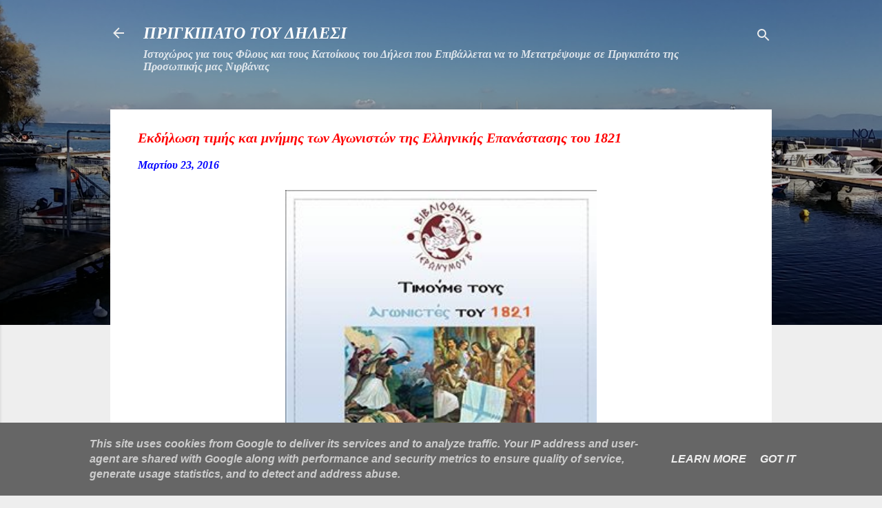

--- FILE ---
content_type: text/html; charset=UTF-8
request_url: https://www.prigipato-dilesi.gr/2016/03/1821.html
body_size: 26428
content:
<!DOCTYPE html>
<html dir='ltr' lang='el'>
<head>
<meta content='width=device-width, initial-scale=1' name='viewport'/>
<title>Εκδήλωση τιμής και μνήμης των Αγωνιστών της  Ελληνικής Επανάστασης του 1821</title>
<meta content='text/html; charset=UTF-8' http-equiv='Content-Type'/>
<!-- Chrome, Firefox OS and Opera -->
<meta content='#eeeeee' name='theme-color'/>
<!-- Windows Phone -->
<meta content='#eeeeee' name='msapplication-navbutton-color'/>
<meta content='blogger' name='generator'/>
<link href='https://www.prigipato-dilesi.gr/favicon.ico' rel='icon' type='image/x-icon'/>
<link href='http://www.prigipato-dilesi.gr/2016/03/1821.html' rel='canonical'/>
<link rel="alternate" type="application/atom+xml" title="ΠΡΙΓΚΙΠΑΤΟ ΤΟΥ ΔΗΛΕΣΙ - Atom" href="https://www.prigipato-dilesi.gr/feeds/posts/default" />
<link rel="alternate" type="application/rss+xml" title="ΠΡΙΓΚΙΠΑΤΟ ΤΟΥ ΔΗΛΕΣΙ - RSS" href="https://www.prigipato-dilesi.gr/feeds/posts/default?alt=rss" />
<link rel="service.post" type="application/atom+xml" title="ΠΡΙΓΚΙΠΑΤΟ ΤΟΥ ΔΗΛΕΣΙ - Atom" href="https://www.blogger.com/feeds/6319751251358675354/posts/default" />

<link rel="alternate" type="application/atom+xml" title="ΠΡΙΓΚΙΠΑΤΟ ΤΟΥ ΔΗΛΕΣΙ - Atom" href="https://www.prigipato-dilesi.gr/feeds/4276908236773811091/comments/default" />
<!--Can't find substitution for tag [blog.ieCssRetrofitLinks]-->
<link href='https://blogger.googleusercontent.com/img/b/R29vZ2xl/AVvXsEj_M6mqZjDyM-8Ua5QBpi00_D6nxBChgy_MHDVFUub4fBDFBUyP_S5LXA0EMcb0VdHvecSka3W0PeENrwhfIYaCrSrw9neDY4hA61O6QbQscY62h3YqTvoMkIwTwFBNLK15-ffM8pJCvaRu/s640/1.jpg' rel='image_src'/>
<meta content='http://www.prigipato-dilesi.gr/2016/03/1821.html' property='og:url'/>
<meta content='Εκδήλωση τιμής και μνήμης των Αγωνιστών της  Ελληνικής Επανάστασης του 1821' property='og:title'/>
<meta content='        Η Βιβλιοθήκη Αρχιεπισκόπου Ιερωνύμου Β΄ διοργανώνει     Εκδήλωση τιμής και μνήμης των Αγωνιστών της    Ελληνικής Επανάστασης του 182...' property='og:description'/>
<meta content='https://blogger.googleusercontent.com/img/b/R29vZ2xl/AVvXsEj_M6mqZjDyM-8Ua5QBpi00_D6nxBChgy_MHDVFUub4fBDFBUyP_S5LXA0EMcb0VdHvecSka3W0PeENrwhfIYaCrSrw9neDY4hA61O6QbQscY62h3YqTvoMkIwTwFBNLK15-ffM8pJCvaRu/w1200-h630-p-k-no-nu/1.jpg' property='og:image'/>
<style id='page-skin-1' type='text/css'><!--
/*! normalize.css v3.0.1 | MIT License | git.io/normalize */html{font-family:sans-serif;-ms-text-size-adjust:100%;-webkit-text-size-adjust:100%}body{margin:0}article,aside,details,figcaption,figure,footer,header,hgroup,main,nav,section,summary{display:block}audio,canvas,progress,video{display:inline-block;vertical-align:baseline}audio:not([controls]){display:none;height:0}[hidden],template{display:none}a{background:transparent}a:active,a:hover{outline:0}abbr[title]{border-bottom:1px dotted}b,strong{font-weight:bold}dfn{font-style:italic}h1{font-size:2em;margin:.67em 0}mark{background:#ff0;color:#000}small{font-size:80%}sub,sup{font-size:75%;line-height:0;position:relative;vertical-align:baseline}sup{top:-0.5em}sub{bottom:-0.25em}img{border:0}svg:not(:root){overflow:hidden}figure{margin:1em 40px}hr{-moz-box-sizing:content-box;box-sizing:content-box;height:0}pre{overflow:auto}code,kbd,pre,samp{font-family:monospace,monospace;font-size:1em}button,input,optgroup,select,textarea{color:inherit;font:inherit;margin:0}button{overflow:visible}button,select{text-transform:none}button,html input[type="button"],input[type="reset"],input[type="submit"]{-webkit-appearance:button;cursor:pointer}button[disabled],html input[disabled]{cursor:default}button::-moz-focus-inner,input::-moz-focus-inner{border:0;padding:0}input{line-height:normal}input[type="checkbox"],input[type="radio"]{box-sizing:border-box;padding:0}input[type="number"]::-webkit-inner-spin-button,input[type="number"]::-webkit-outer-spin-button{height:auto}input[type="search"]{-webkit-appearance:textfield;-moz-box-sizing:content-box;-webkit-box-sizing:content-box;box-sizing:content-box}input[type="search"]::-webkit-search-cancel-button,input[type="search"]::-webkit-search-decoration{-webkit-appearance:none}fieldset{border:1px solid #c0c0c0;margin:0 2px;padding:.35em .625em .75em}legend{border:0;padding:0}textarea{overflow:auto}optgroup{font-weight:bold}table{border-collapse:collapse;border-spacing:0}td,th{padding:0}
/*!************************************************
* Blogger Template Style
* Name: Contempo
**************************************************/
body{
overflow-wrap:break-word;
word-break:break-word;
word-wrap:break-word
}
.hidden{
display:none
}
.invisible{
visibility:hidden
}
.container::after,.float-container::after{
clear:both;
content:"";
display:table
}
.clearboth{
clear:both
}
#comments .comment .comment-actions,.subscribe-popup .FollowByEmail .follow-by-email-submit,.widget.Profile .profile-link,.widget.Profile .profile-link.visit-profile{
background:0 0;
border:0;
box-shadow:none;
color:#0000ff;
cursor:pointer;
font-size:14px;
font-weight:700;
outline:0;
text-decoration:none;
text-transform:uppercase;
width:auto
}
.dim-overlay{
background-color:rgba(0,0,0,.54);
height:100vh;
left:0;
position:fixed;
top:0;
width:100%
}
#sharing-dim-overlay{
background-color:transparent
}
input::-ms-clear{
display:none
}
.blogger-logo,.svg-icon-24.blogger-logo{
fill:#ff9800;
opacity:1
}
.loading-spinner-large{
-webkit-animation:mspin-rotate 1.568s infinite linear;
animation:mspin-rotate 1.568s infinite linear;
height:48px;
overflow:hidden;
position:absolute;
width:48px;
z-index:200
}
.loading-spinner-large>div{
-webkit-animation:mspin-revrot 5332ms infinite steps(4);
animation:mspin-revrot 5332ms infinite steps(4)
}
.loading-spinner-large>div>div{
-webkit-animation:mspin-singlecolor-large-film 1333ms infinite steps(81);
animation:mspin-singlecolor-large-film 1333ms infinite steps(81);
background-size:100%;
height:48px;
width:3888px
}
.mspin-black-large>div>div,.mspin-grey_54-large>div>div{
background-image:url(https://www.blogblog.com/indie/mspin_black_large.svg)
}
.mspin-white-large>div>div{
background-image:url(https://www.blogblog.com/indie/mspin_white_large.svg)
}
.mspin-grey_54-large{
opacity:.54
}
@-webkit-keyframes mspin-singlecolor-large-film{
from{
-webkit-transform:translateX(0);
transform:translateX(0)
}
to{
-webkit-transform:translateX(-3888px);
transform:translateX(-3888px)
}
}
@keyframes mspin-singlecolor-large-film{
from{
-webkit-transform:translateX(0);
transform:translateX(0)
}
to{
-webkit-transform:translateX(-3888px);
transform:translateX(-3888px)
}
}
@-webkit-keyframes mspin-rotate{
from{
-webkit-transform:rotate(0);
transform:rotate(0)
}
to{
-webkit-transform:rotate(360deg);
transform:rotate(360deg)
}
}
@keyframes mspin-rotate{
from{
-webkit-transform:rotate(0);
transform:rotate(0)
}
to{
-webkit-transform:rotate(360deg);
transform:rotate(360deg)
}
}
@-webkit-keyframes mspin-revrot{
from{
-webkit-transform:rotate(0);
transform:rotate(0)
}
to{
-webkit-transform:rotate(-360deg);
transform:rotate(-360deg)
}
}
@keyframes mspin-revrot{
from{
-webkit-transform:rotate(0);
transform:rotate(0)
}
to{
-webkit-transform:rotate(-360deg);
transform:rotate(-360deg)
}
}
.skip-navigation{
background-color:#fff;
box-sizing:border-box;
color:#000;
display:block;
height:0;
left:0;
line-height:50px;
overflow:hidden;
padding-top:0;
position:fixed;
text-align:center;
top:0;
-webkit-transition:box-shadow .3s,height .3s,padding-top .3s;
transition:box-shadow .3s,height .3s,padding-top .3s;
width:100%;
z-index:900
}
.skip-navigation:focus{
box-shadow:0 4px 5px 0 rgba(0,0,0,.14),0 1px 10px 0 rgba(0,0,0,.12),0 2px 4px -1px rgba(0,0,0,.2);
height:50px
}
#main{
outline:0
}
.main-heading{
position:absolute;
clip:rect(1px,1px,1px,1px);
padding:0;
border:0;
height:1px;
width:1px;
overflow:hidden
}
.Attribution{
margin-top:1em;
text-align:center
}
.Attribution .blogger img,.Attribution .blogger svg{
vertical-align:bottom
}
.Attribution .blogger img{
margin-right:.5em
}
.Attribution div{
line-height:24px;
margin-top:.5em
}
.Attribution .copyright,.Attribution .image-attribution{
font-size:.7em;
margin-top:1.5em
}
.BLOG_mobile_video_class{
display:none
}
.bg-photo{
background-attachment:scroll!important
}
body .CSS_LIGHTBOX{
z-index:900
}
.extendable .show-less,.extendable .show-more{
border-color:#0000ff;
color:#0000ff;
margin-top:8px
}
.extendable .show-less.hidden,.extendable .show-more.hidden{
display:none
}
.inline-ad{
display:none;
max-width:100%;
overflow:hidden
}
.adsbygoogle{
display:block
}
#cookieChoiceInfo{
bottom:0;
top:auto
}
iframe.b-hbp-video{
border:0
}
.post-body img{
max-width:100%
}
.post-body iframe{
max-width:100%
}
.post-body a[imageanchor="1"]{
display:inline-block
}
.byline{
margin-right:1em
}
.byline:last-child{
margin-right:0
}
.link-copied-dialog{
max-width:520px;
outline:0
}
.link-copied-dialog .modal-dialog-buttons{
margin-top:8px
}
.link-copied-dialog .goog-buttonset-default{
background:0 0;
border:0
}
.link-copied-dialog .goog-buttonset-default:focus{
outline:0
}
.paging-control-container{
margin-bottom:16px
}
.paging-control-container .paging-control{
display:inline-block
}
.paging-control-container .comment-range-text::after,.paging-control-container .paging-control{
color:#0000ff
}
.paging-control-container .comment-range-text,.paging-control-container .paging-control{
margin-right:8px
}
.paging-control-container .comment-range-text::after,.paging-control-container .paging-control::after{
content:"\b7";
cursor:default;
padding-left:8px;
pointer-events:none
}
.paging-control-container .comment-range-text:last-child::after,.paging-control-container .paging-control:last-child::after{
content:none
}
.byline.reactions iframe{
height:20px
}
.b-notification{
color:#000;
background-color:#fff;
border-bottom:solid 1px #000;
box-sizing:border-box;
padding:16px 32px;
text-align:center
}
.b-notification.visible{
-webkit-transition:margin-top .3s cubic-bezier(.4,0,.2,1);
transition:margin-top .3s cubic-bezier(.4,0,.2,1)
}
.b-notification.invisible{
position:absolute
}
.b-notification-close{
position:absolute;
right:8px;
top:8px
}
.no-posts-message{
line-height:40px;
text-align:center
}
@media screen and (max-width:800px){
body.item-view .post-body a[imageanchor="1"][style*="float: left;"],body.item-view .post-body a[imageanchor="1"][style*="float: right;"]{
float:none!important;
clear:none!important
}
body.item-view .post-body a[imageanchor="1"] img{
display:block;
height:auto;
margin:0 auto
}
body.item-view .post-body>.separator:first-child>a[imageanchor="1"]:first-child{
margin-top:20px
}
.post-body a[imageanchor]{
display:block
}
body.item-view .post-body a[imageanchor="1"]{
margin-left:0!important;
margin-right:0!important
}
body.item-view .post-body a[imageanchor="1"]+a[imageanchor="1"]{
margin-top:16px
}
}
.item-control{
display:none
}
#comments{
border-top:1px dashed rgba(0,0,0,.54);
margin-top:20px;
padding:20px
}
#comments .comment-thread ol{
margin:0;
padding-left:0;
padding-left:0
}
#comments .comment .comment-replybox-single,#comments .comment-thread .comment-replies{
margin-left:60px
}
#comments .comment-thread .thread-count{
display:none
}
#comments .comment{
list-style-type:none;
padding:0 0 30px;
position:relative
}
#comments .comment .comment{
padding-bottom:8px
}
.comment .avatar-image-container{
position:absolute
}
.comment .avatar-image-container img{
border-radius:50%
}
.avatar-image-container svg,.comment .avatar-image-container .avatar-icon{
border-radius:50%;
border:solid 1px #cccccc;
box-sizing:border-box;
fill:#cccccc;
height:35px;
margin:0;
padding:7px;
width:35px
}
.comment .comment-block{
margin-top:10px;
margin-left:60px;
padding-bottom:0
}
#comments .comment-author-header-wrapper{
margin-left:40px
}
#comments .comment .thread-expanded .comment-block{
padding-bottom:20px
}
#comments .comment .comment-header .user,#comments .comment .comment-header .user a{
color:#ff0000;
font-style:normal;
font-weight:700
}
#comments .comment .comment-actions{
bottom:0;
margin-bottom:15px;
position:absolute
}
#comments .comment .comment-actions>*{
margin-right:8px
}
#comments .comment .comment-header .datetime{
bottom:0;
color:rgba(255,0,0,.54);
display:inline-block;
font-size:13px;
font-style:italic;
margin-left:8px
}
#comments .comment .comment-footer .comment-timestamp a,#comments .comment .comment-header .datetime a{
color:rgba(255,0,0,.54)
}
#comments .comment .comment-content,.comment .comment-body{
margin-top:12px;
word-break:break-word
}
.comment-body{
margin-bottom:12px
}
#comments.embed[data-num-comments="0"]{
border:0;
margin-top:0;
padding-top:0
}
#comments.embed[data-num-comments="0"] #comment-post-message,#comments.embed[data-num-comments="0"] div.comment-form>p,#comments.embed[data-num-comments="0"] p.comment-footer{
display:none
}
#comment-editor-src{
display:none
}
.comments .comments-content .loadmore.loaded{
max-height:0;
opacity:0;
overflow:hidden
}
.extendable .remaining-items{
height:0;
overflow:hidden;
-webkit-transition:height .3s cubic-bezier(.4,0,.2,1);
transition:height .3s cubic-bezier(.4,0,.2,1)
}
.extendable .remaining-items.expanded{
height:auto
}
.svg-icon-24,.svg-icon-24-button{
cursor:pointer;
height:24px;
width:24px;
min-width:24px
}
.touch-icon{
margin:-12px;
padding:12px
}
.touch-icon:active,.touch-icon:focus{
background-color:rgba(153,153,153,.4);
border-radius:50%
}
svg:not(:root).touch-icon{
overflow:visible
}
html[dir=rtl] .rtl-reversible-icon{
-webkit-transform:scaleX(-1);
-ms-transform:scaleX(-1);
transform:scaleX(-1)
}
.svg-icon-24-button,.touch-icon-button{
background:0 0;
border:0;
margin:0;
outline:0;
padding:0
}
.touch-icon-button .touch-icon:active,.touch-icon-button .touch-icon:focus{
background-color:transparent
}
.touch-icon-button:active .touch-icon,.touch-icon-button:focus .touch-icon{
background-color:rgba(153,153,153,.4);
border-radius:50%
}
.Profile .default-avatar-wrapper .avatar-icon{
border-radius:50%;
border:solid 1px #cccccc;
box-sizing:border-box;
fill:#cccccc;
margin:0
}
.Profile .individual .default-avatar-wrapper .avatar-icon{
padding:25px
}
.Profile .individual .avatar-icon,.Profile .individual .profile-img{
height:120px;
width:120px
}
.Profile .team .default-avatar-wrapper .avatar-icon{
padding:8px
}
.Profile .team .avatar-icon,.Profile .team .default-avatar-wrapper,.Profile .team .profile-img{
height:40px;
width:40px
}
.snippet-container{
margin:0;
position:relative;
overflow:hidden
}
.snippet-fade{
bottom:0;
box-sizing:border-box;
position:absolute;
width:96px
}
.snippet-fade{
right:0
}
.snippet-fade:after{
content:"\2026"
}
.snippet-fade:after{
float:right
}
.post-bottom{
-webkit-box-align:center;
-webkit-align-items:center;
-ms-flex-align:center;
align-items:center;
display:-webkit-box;
display:-webkit-flex;
display:-ms-flexbox;
display:flex;
-webkit-flex-wrap:wrap;
-ms-flex-wrap:wrap;
flex-wrap:wrap
}
.post-footer{
-webkit-box-flex:1;
-webkit-flex:1 1 auto;
-ms-flex:1 1 auto;
flex:1 1 auto;
-webkit-flex-wrap:wrap;
-ms-flex-wrap:wrap;
flex-wrap:wrap;
-webkit-box-ordinal-group:2;
-webkit-order:1;
-ms-flex-order:1;
order:1
}
.post-footer>*{
-webkit-box-flex:0;
-webkit-flex:0 1 auto;
-ms-flex:0 1 auto;
flex:0 1 auto
}
.post-footer .byline:last-child{
margin-right:1em
}
.jump-link{
-webkit-box-flex:0;
-webkit-flex:0 0 auto;
-ms-flex:0 0 auto;
flex:0 0 auto;
-webkit-box-ordinal-group:3;
-webkit-order:2;
-ms-flex-order:2;
order:2
}
.centered-top-container.sticky{
left:0;
position:fixed;
right:0;
top:0;
width:auto;
z-index:50;
-webkit-transition-property:opacity,-webkit-transform;
transition-property:opacity,-webkit-transform;
transition-property:transform,opacity;
transition-property:transform,opacity,-webkit-transform;
-webkit-transition-duration:.2s;
transition-duration:.2s;
-webkit-transition-timing-function:cubic-bezier(.4,0,.2,1);
transition-timing-function:cubic-bezier(.4,0,.2,1)
}
.centered-top-placeholder{
display:none
}
.collapsed-header .centered-top-placeholder{
display:block
}
.centered-top-container .Header .replaced h1,.centered-top-placeholder .Header .replaced h1{
display:none
}
.centered-top-container.sticky .Header .replaced h1{
display:block
}
.centered-top-container.sticky .Header .header-widget{
background:0 0
}
.centered-top-container.sticky .Header .header-image-wrapper{
display:none
}
.centered-top-container img,.centered-top-placeholder img{
max-width:100%
}
.collapsible{
-webkit-transition:height .3s cubic-bezier(.4,0,.2,1);
transition:height .3s cubic-bezier(.4,0,.2,1)
}
.collapsible,.collapsible>summary{
display:block;
overflow:hidden
}
.collapsible>:not(summary){
display:none
}
.collapsible[open]>:not(summary){
display:block
}
.collapsible:focus,.collapsible>summary:focus{
outline:0
}
.collapsible>summary{
cursor:pointer;
display:block;
padding:0
}
.collapsible:focus>summary,.collapsible>summary:focus{
background-color:transparent
}
.collapsible>summary::-webkit-details-marker{
display:none
}
.collapsible-title{
-webkit-box-align:center;
-webkit-align-items:center;
-ms-flex-align:center;
align-items:center;
display:-webkit-box;
display:-webkit-flex;
display:-ms-flexbox;
display:flex
}
.collapsible-title .title{
-webkit-box-flex:1;
-webkit-flex:1 1 auto;
-ms-flex:1 1 auto;
flex:1 1 auto;
-webkit-box-ordinal-group:1;
-webkit-order:0;
-ms-flex-order:0;
order:0;
overflow:hidden;
text-overflow:ellipsis;
white-space:nowrap
}
.collapsible-title .chevron-down,.collapsible[open] .collapsible-title .chevron-up{
display:block
}
.collapsible-title .chevron-up,.collapsible[open] .collapsible-title .chevron-down{
display:none
}
.flat-button{
cursor:pointer;
display:inline-block;
font-weight:700;
text-transform:uppercase;
border-radius:2px;
padding:8px;
margin:-8px
}
.flat-icon-button{
background:0 0;
border:0;
margin:0;
outline:0;
padding:0;
margin:-12px;
padding:12px;
cursor:pointer;
box-sizing:content-box;
display:inline-block;
line-height:0
}
.flat-icon-button,.flat-icon-button .splash-wrapper{
border-radius:50%
}
.flat-icon-button .splash.animate{
-webkit-animation-duration:.3s;
animation-duration:.3s
}
.overflowable-container{
max-height:47.2px;
overflow:hidden;
position:relative
}
.overflow-button{
cursor:pointer
}
#overflowable-dim-overlay{
background:0 0
}
.overflow-popup{
box-shadow:0 2px 2px 0 rgba(0,0,0,.14),0 3px 1px -2px rgba(0,0,0,.2),0 1px 5px 0 rgba(0,0,0,.12);
background-color:#eeeeee;
left:0;
max-width:calc(100% - 32px);
position:absolute;
top:0;
visibility:hidden;
z-index:101
}
.overflow-popup ul{
list-style:none
}
.overflow-popup .tabs li,.overflow-popup li{
display:block;
height:auto
}
.overflow-popup .tabs li{
padding-left:0;
padding-right:0
}
.overflow-button.hidden,.overflow-popup .tabs li.hidden,.overflow-popup li.hidden{
display:none
}
.pill-button{
background:0 0;
border:1px solid;
border-radius:12px;
cursor:pointer;
display:inline-block;
padding:4px 16px;
text-transform:uppercase
}
.ripple{
position:relative
}
.ripple>*{
z-index:1
}
.splash-wrapper{
bottom:0;
left:0;
overflow:hidden;
pointer-events:none;
position:absolute;
right:0;
top:0;
z-index:0
}
.splash{
background:#ccc;
border-radius:100%;
display:block;
opacity:.6;
position:absolute;
-webkit-transform:scale(0);
-ms-transform:scale(0);
transform:scale(0)
}
.splash.animate{
-webkit-animation:ripple-effect .4s linear;
animation:ripple-effect .4s linear
}
@-webkit-keyframes ripple-effect{
100%{
opacity:0;
-webkit-transform:scale(2.5);
transform:scale(2.5)
}
}
@keyframes ripple-effect{
100%{
opacity:0;
-webkit-transform:scale(2.5);
transform:scale(2.5)
}
}
.search{
display:-webkit-box;
display:-webkit-flex;
display:-ms-flexbox;
display:flex;
line-height:24px;
width:24px
}
.search.focused{
width:100%
}
.search.focused .section{
width:100%
}
.search form{
z-index:101
}
.search h3{
display:none
}
.search form{
display:-webkit-box;
display:-webkit-flex;
display:-ms-flexbox;
display:flex;
-webkit-box-flex:1;
-webkit-flex:1 0 0;
-ms-flex:1 0 0px;
flex:1 0 0;
border-bottom:solid 1px transparent;
padding-bottom:8px
}
.search form>*{
display:none
}
.search.focused form>*{
display:block
}
.search .search-input label{
display:none
}
.centered-top-placeholder.cloned .search form{
z-index:30
}
.search.focused form{
border-color:#ffffff;
position:relative;
width:auto
}
.collapsed-header .centered-top-container .search.focused form{
border-bottom-color:transparent
}
.search-expand{
-webkit-box-flex:0;
-webkit-flex:0 0 auto;
-ms-flex:0 0 auto;
flex:0 0 auto
}
.search-expand-text{
display:none
}
.search-close{
display:inline;
vertical-align:middle
}
.search-input{
-webkit-box-flex:1;
-webkit-flex:1 0 1px;
-ms-flex:1 0 1px;
flex:1 0 1px
}
.search-input input{
background:0 0;
border:0;
box-sizing:border-box;
color:#ffffff;
display:inline-block;
outline:0;
width:calc(100% - 48px)
}
.search-input input.no-cursor{
color:transparent;
text-shadow:0 0 0 #ffffff
}
.collapsed-header .centered-top-container .search-action,.collapsed-header .centered-top-container .search-input input{
color:#ff0000
}
.collapsed-header .centered-top-container .search-input input.no-cursor{
color:transparent;
text-shadow:0 0 0 #ff0000
}
.collapsed-header .centered-top-container .search-input input.no-cursor:focus,.search-input input.no-cursor:focus{
outline:0
}
.search-focused>*{
visibility:hidden
}
.search-focused .search,.search-focused .search-icon{
visibility:visible
}
.search.focused .search-action{
display:block
}
.search.focused .search-action:disabled{
opacity:.3
}
.widget.Sharing .sharing-button{
display:none
}
.widget.Sharing .sharing-buttons li{
padding:0
}
.widget.Sharing .sharing-buttons li span{
display:none
}
.post-share-buttons{
position:relative
}
.centered-bottom .share-buttons .svg-icon-24,.share-buttons .svg-icon-24{
fill:#757575
}
.sharing-open.touch-icon-button:active .touch-icon,.sharing-open.touch-icon-button:focus .touch-icon{
background-color:transparent
}
.share-buttons{
background-color:#cccccc;
border-radius:2px;
box-shadow:0 2px 2px 0 rgba(0,0,0,.14),0 3px 1px -2px rgba(0,0,0,.2),0 1px 5px 0 rgba(0,0,0,.12);
color:#212121;
list-style:none;
margin:0;
padding:8px 0;
position:absolute;
top:-11px;
min-width:200px;
z-index:101
}
.share-buttons.hidden{
display:none
}
.sharing-button{
background:0 0;
border:0;
margin:0;
outline:0;
padding:0;
cursor:pointer
}
.share-buttons li{
margin:0;
height:48px
}
.share-buttons li:last-child{
margin-bottom:0
}
.share-buttons li .sharing-platform-button{
box-sizing:border-box;
cursor:pointer;
display:block;
height:100%;
margin-bottom:0;
padding:0 16px;
position:relative;
width:100%
}
.share-buttons li .sharing-platform-button:focus,.share-buttons li .sharing-platform-button:hover{
background-color:rgba(128,128,128,.1);
outline:0
}
.share-buttons li svg[class*=" sharing-"],.share-buttons li svg[class^=sharing-]{
position:absolute;
top:10px
}
.share-buttons li span.sharing-platform-button{
position:relative;
top:0
}
.share-buttons li .platform-sharing-text{
display:block;
font-size:16px;
line-height:48px;
white-space:nowrap
}
.share-buttons li .platform-sharing-text{
margin-left:56px
}
.sidebar-container{
background-color:#eeeeee;
max-width:281px;
overflow-y:auto;
-webkit-transition-property:-webkit-transform;
transition-property:-webkit-transform;
transition-property:transform;
transition-property:transform,-webkit-transform;
-webkit-transition-duration:.3s;
transition-duration:.3s;
-webkit-transition-timing-function:cubic-bezier(0,0,.2,1);
transition-timing-function:cubic-bezier(0,0,.2,1);
width:281px;
z-index:101;
-webkit-overflow-scrolling:touch
}
.sidebar-container .navigation{
line-height:0;
padding:16px
}
.sidebar-container .sidebar-back{
cursor:pointer
}
.sidebar-container .widget{
background:0 0;
margin:0 16px;
padding:16px 0
}
.sidebar-container .widget .title{
color:#0000ff;
margin:0
}
.sidebar-container .widget ul{
list-style:none;
margin:0;
padding:0
}
.sidebar-container .widget ul ul{
margin-left:1em
}
.sidebar-container .widget li{
font-size:16px;
line-height:normal
}
.sidebar-container .widget+.widget{
border-top:1px dashed #757575
}
.BlogArchive li{
margin:16px 0
}
.BlogArchive li:last-child{
margin-bottom:0
}
.Label li a{
display:inline-block
}
.BlogArchive .post-count,.Label .label-count{
float:right;
margin-left:.25em
}
.BlogArchive .post-count::before,.Label .label-count::before{
content:"("
}
.BlogArchive .post-count::after,.Label .label-count::after{
content:")"
}
.widget.Translate .skiptranslate>div{
display:block!important
}
.widget.Profile .profile-link{
display:-webkit-box;
display:-webkit-flex;
display:-ms-flexbox;
display:flex
}
.widget.Profile .team-member .default-avatar-wrapper,.widget.Profile .team-member .profile-img{
-webkit-box-flex:0;
-webkit-flex:0 0 auto;
-ms-flex:0 0 auto;
flex:0 0 auto;
margin-right:1em
}
.widget.Profile .individual .profile-link{
-webkit-box-orient:vertical;
-webkit-box-direction:normal;
-webkit-flex-direction:column;
-ms-flex-direction:column;
flex-direction:column
}
.widget.Profile .team .profile-link .profile-name{
-webkit-align-self:center;
-ms-flex-item-align:center;
align-self:center;
display:block;
-webkit-box-flex:1;
-webkit-flex:1 1 auto;
-ms-flex:1 1 auto;
flex:1 1 auto
}
.dim-overlay{
background-color:rgba(0,0,0,.54);
z-index:100
}
body.sidebar-visible{
overflow-y:hidden
}
@media screen and (max-width:1506px){
.sidebar-container{
bottom:0;
position:fixed;
top:0;
left:0;
right:auto
}
.sidebar-container.sidebar-invisible{
-webkit-transition-timing-function:cubic-bezier(.4,0,.6,1);
transition-timing-function:cubic-bezier(.4,0,.6,1);
-webkit-transform:translateX(-281px);
-ms-transform:translateX(-281px);
transform:translateX(-281px)
}
}
@media screen and (min-width:1507px){
.sidebar-container{
position:absolute;
top:0;
left:0;
right:auto
}
.sidebar-container .navigation{
display:none
}
}
.dialog{
box-shadow:0 2px 2px 0 rgba(0,0,0,.14),0 3px 1px -2px rgba(0,0,0,.2),0 1px 5px 0 rgba(0,0,0,.12);
background:#ffffff;
box-sizing:border-box;
color:#212121;
padding:30px;
position:fixed;
text-align:center;
width:calc(100% - 24px);
z-index:101
}
.dialog input[type=email],.dialog input[type=text]{
background-color:transparent;
border:0;
border-bottom:solid 1px rgba(33,33,33,.12);
color:#212121;
display:block;
font-family:Georgia, Utopia, 'Palatino Linotype', Palatino, serif;
font-size:16px;
line-height:24px;
margin:auto;
padding-bottom:7px;
outline:0;
text-align:center;
width:100%
}
.dialog input[type=email]::-webkit-input-placeholder,.dialog input[type=text]::-webkit-input-placeholder{
color:#212121
}
.dialog input[type=email]::-moz-placeholder,.dialog input[type=text]::-moz-placeholder{
color:#212121
}
.dialog input[type=email]:-ms-input-placeholder,.dialog input[type=text]:-ms-input-placeholder{
color:#212121
}
.dialog input[type=email]::-ms-input-placeholder,.dialog input[type=text]::-ms-input-placeholder{
color:#212121
}
.dialog input[type=email]::placeholder,.dialog input[type=text]::placeholder{
color:#212121
}
.dialog input[type=email]:focus,.dialog input[type=text]:focus{
border-bottom:solid 2px #0000ff;
padding-bottom:6px
}
.dialog input.no-cursor{
color:transparent;
text-shadow:0 0 0 #212121
}
.dialog input.no-cursor:focus{
outline:0
}
.dialog input.no-cursor:focus{
outline:0
}
.dialog input[type=submit]{
font-family:Georgia, Utopia, 'Palatino Linotype', Palatino, serif
}
.dialog .goog-buttonset-default{
color:#0000ff
}
.subscribe-popup{
max-width:364px
}
.subscribe-popup h3{
color:#ff0000;
font-size:1.8em;
margin-top:0
}
.subscribe-popup .FollowByEmail h3{
display:none
}
.subscribe-popup .FollowByEmail .follow-by-email-submit{
color:#0000ff;
display:inline-block;
margin:0 auto;
margin-top:24px;
width:auto;
white-space:normal
}
.subscribe-popup .FollowByEmail .follow-by-email-submit:disabled{
cursor:default;
opacity:.3
}
@media (max-width:800px){
.blog-name div.widget.Subscribe{
margin-bottom:16px
}
body.item-view .blog-name div.widget.Subscribe{
margin:8px auto 16px auto;
width:100%
}
}
.tabs{
list-style:none
}
.tabs li{
display:inline-block
}
.tabs li a{
cursor:pointer;
display:inline-block;
font-weight:700;
text-transform:uppercase;
padding:12px 8px
}
.tabs .selected{
border-bottom:4px solid #ffffff
}
.tabs .selected a{
color:#ffffff
}
body#layout .bg-photo,body#layout .bg-photo-overlay{
display:none
}
body#layout .page_body{
padding:0;
position:relative;
top:0
}
body#layout .page{
display:inline-block;
left:inherit;
position:relative;
vertical-align:top;
width:540px
}
body#layout .centered{
max-width:954px
}
body#layout .navigation{
display:none
}
body#layout .sidebar-container{
display:inline-block;
width:40%
}
body#layout .hamburger-menu,body#layout .search{
display:none
}
.centered-top-container .svg-icon-24,body.collapsed-header .centered-top-placeholder .svg-icon-24{
fill:#eeeeee
}
.sidebar-container .svg-icon-24{
fill:#707070
}
.centered-bottom .svg-icon-24,body.collapsed-header .centered-top-container .svg-icon-24{
fill:#cccccc
}
.centered-bottom .share-buttons .svg-icon-24,.share-buttons .svg-icon-24{
fill:#757575
}
body{
background-color:#eeeeee;
color:#212121;
font:italic bold 16px Georgia, Utopia, 'Palatino Linotype', Palatino, serif;
margin:0;
min-height:100vh
}
img{
max-width:100%
}
h3{
color:#212121;
font-size:16px
}
a{
text-decoration:none;
color:#0000ff
}
a:visited{
color:#2196f3
}
a:hover{
color:#2196f3
}
blockquote{
color:#cccccc;
font:italic bold 14px Georgia, Utopia, 'Palatino Linotype', Palatino, serif;
font-size:x-large;
text-align:center
}
.pill-button{
font-size:12px
}
.bg-photo-container{
height:472px;
overflow:hidden;
position:absolute;
width:100%;
z-index:1
}
.bg-photo{
background:#eeeeee url(//4.bp.blogspot.com/-WwzXDH4z1UA/WqJZ0a-CAoI/AAAAAAAAYUM/WCWA7qeFG3cCpdYkJlbLjTzwSVLeeJzYACK4BGAYYCw/s0/20171126_111202.jpg) repeat-x scroll top center;
background-attachment:scroll;
background-size:cover;
-webkit-filter:blur(0px);
filter:blur(0px);
height:calc(100% + 2 * 0px);
left:0px;
position:absolute;
top:0px;
width:calc(100% + 2 * 0px)
}
.bg-photo-overlay{
background:rgba(0,0,0,.26);
background-size:cover;
height:472px;
position:absolute;
width:100%;
z-index:2
}
.hamburger-menu{
float:left;
margin-top:0
}
.sticky .hamburger-menu{
float:none;
position:absolute
}
.search{
border-bottom:solid 1px rgba(255, 255, 255, 0);
float:right;
position:relative;
-webkit-transition-property:width;
transition-property:width;
-webkit-transition-duration:.5s;
transition-duration:.5s;
-webkit-transition-timing-function:cubic-bezier(.4,0,.2,1);
transition-timing-function:cubic-bezier(.4,0,.2,1);
z-index:101
}
.search .dim-overlay{
background-color:transparent
}
.search form{
height:36px;
-webkit-transition-property:border-color;
transition-property:border-color;
-webkit-transition-delay:.5s;
transition-delay:.5s;
-webkit-transition-duration:.2s;
transition-duration:.2s;
-webkit-transition-timing-function:cubic-bezier(.4,0,.2,1);
transition-timing-function:cubic-bezier(.4,0,.2,1)
}
.search.focused{
width:calc(100% - 48px)
}
.search.focused form{
display:-webkit-box;
display:-webkit-flex;
display:-ms-flexbox;
display:flex;
-webkit-box-flex:1;
-webkit-flex:1 0 1px;
-ms-flex:1 0 1px;
flex:1 0 1px;
border-color:#ffffff;
margin-left:-24px;
padding-left:36px;
position:relative;
width:auto
}
.item-view .search,.sticky .search{
right:0;
float:none;
margin-left:0;
position:absolute
}
.item-view .search.focused,.sticky .search.focused{
width:calc(100% - 50px)
}
.item-view .search.focused form,.sticky .search.focused form{
border-bottom-color:#000000
}
.centered-top-placeholder.cloned .search form{
z-index:30
}
.search_button{
-webkit-box-flex:0;
-webkit-flex:0 0 24px;
-ms-flex:0 0 24px;
flex:0 0 24px;
-webkit-box-orient:vertical;
-webkit-box-direction:normal;
-webkit-flex-direction:column;
-ms-flex-direction:column;
flex-direction:column
}
.search_button svg{
margin-top:0
}
.search-input{
height:48px
}
.search-input input{
display:block;
color:#212121;
font:italic bold 16px Georgia, Utopia, 'Palatino Linotype', Palatino, serif;
height:48px;
line-height:48px;
padding:0;
width:100%
}
.search-input input::-webkit-input-placeholder{
color:#000000;
opacity:.3
}
.search-input input::-moz-placeholder{
color:#000000;
opacity:.3
}
.search-input input:-ms-input-placeholder{
color:#000000;
opacity:.3
}
.search-input input::-ms-input-placeholder{
color:#000000;
opacity:.3
}
.search-input input::placeholder{
color:#000000;
opacity:.3
}
.search-action{
background:0 0;
border:0;
color:#ffffff;
cursor:pointer;
display:none;
height:48px;
margin-top:0
}
.sticky .search-action{
color:#000000
}
.search.focused .search-action{
display:block
}
.search.focused .search-action:disabled{
opacity:.3
}
.page_body{
position:relative;
z-index:20
}
.page_body .widget{
margin-bottom:16px
}
.page_body .centered{
box-sizing:border-box;
display:-webkit-box;
display:-webkit-flex;
display:-ms-flexbox;
display:flex;
-webkit-box-orient:vertical;
-webkit-box-direction:normal;
-webkit-flex-direction:column;
-ms-flex-direction:column;
flex-direction:column;
margin:0 auto;
max-width:992px;
min-height:100vh;
padding:24px 0
}
.page_body .centered>*{
-webkit-box-flex:0;
-webkit-flex:0 0 auto;
-ms-flex:0 0 auto;
flex:0 0 auto
}
.page_body .centered>#footer{
margin-top:auto
}
.blog-name{
margin:24px 0 16px 0
}
.item-view .blog-name,.sticky .blog-name{
box-sizing:border-box;
margin-left:36px;
min-height:48px;
opacity:1;
padding-top:12px
}
.blog-name .subscribe-section-container{
margin-bottom:32px;
text-align:center;
-webkit-transition-property:opacity;
transition-property:opacity;
-webkit-transition-duration:.5s;
transition-duration:.5s
}
.item-view .blog-name .subscribe-section-container,.sticky .blog-name .subscribe-section-container{
margin:0 0 8px 0
}
.blog-name .PageList{
margin-top:16px;
padding-top:8px;
text-align:center
}
.blog-name .PageList .overflowable-contents{
width:100%
}
.blog-name .PageList h3.title{
color:#ffffff;
margin:8px auto;
text-align:center;
width:100%
}
.centered-top-container .blog-name{
-webkit-transition-property:opacity;
transition-property:opacity;
-webkit-transition-duration:.5s;
transition-duration:.5s
}
.item-view .return_link{
margin-bottom:12px;
margin-top:12px;
position:absolute
}
.item-view .blog-name{
display:-webkit-box;
display:-webkit-flex;
display:-ms-flexbox;
display:flex;
-webkit-flex-wrap:wrap;
-ms-flex-wrap:wrap;
flex-wrap:wrap;
margin:0 48px 27px 48px
}
.item-view .subscribe-section-container{
-webkit-box-flex:0;
-webkit-flex:0 0 auto;
-ms-flex:0 0 auto;
flex:0 0 auto
}
.item-view #header,.item-view .Header{
margin-bottom:5px;
margin-right:15px
}
.item-view .sticky .Header{
margin-bottom:0
}
.item-view .Header p{
margin:10px 0 0 0;
text-align:left
}
.item-view .post-share-buttons-bottom{
margin-right:16px
}
.sticky{
background:#ffffff;
box-shadow:0 0 20px 0 rgba(0,0,0,.7);
box-sizing:border-box;
margin-left:0
}
.sticky #header{
margin-bottom:8px;
margin-right:8px
}
.sticky .centered-top{
margin:4px auto;
max-width:960px;
min-height:48px
}
.sticky .blog-name{
display:-webkit-box;
display:-webkit-flex;
display:-ms-flexbox;
display:flex;
margin:0 48px
}
.sticky .blog-name #header{
-webkit-box-flex:0;
-webkit-flex:0 1 auto;
-ms-flex:0 1 auto;
flex:0 1 auto;
-webkit-box-ordinal-group:2;
-webkit-order:1;
-ms-flex-order:1;
order:1;
overflow:hidden
}
.sticky .blog-name .subscribe-section-container{
-webkit-box-flex:0;
-webkit-flex:0 0 auto;
-ms-flex:0 0 auto;
flex:0 0 auto;
-webkit-box-ordinal-group:3;
-webkit-order:2;
-ms-flex-order:2;
order:2
}
.sticky .Header h1{
overflow:hidden;
text-overflow:ellipsis;
white-space:nowrap;
margin-right:-10px;
margin-bottom:-10px;
padding-right:10px;
padding-bottom:10px
}
.sticky .Header p{
display:none
}
.sticky .PageList{
display:none
}
.search-focused>*{
visibility:visible
}
.search-focused .hamburger-menu{
visibility:visible
}
.item-view .search-focused .blog-name,.sticky .search-focused .blog-name{
opacity:0
}
.centered-bottom,.centered-top-container,.centered-top-placeholder{
padding:0 16px
}
.centered-top{
position:relative
}
.item-view .centered-top.search-focused .subscribe-section-container,.sticky .centered-top.search-focused .subscribe-section-container{
opacity:0
}
.page_body.has-vertical-ads .centered .centered-bottom{
display:inline-block;
width:calc(100% - 176px)
}
.Header h1{
color:#ffffff;
font:italic bold 60px Georgia, Utopia, 'Palatino Linotype', Palatino, serif;
line-height:normal;
margin:0 0 13px 0;
text-align:center;
width:100%
}
.Header h1 a,.Header h1 a:hover,.Header h1 a:visited{
color:#ffffff
}
.item-view .Header h1,.sticky .Header h1{
font-size:24px;
line-height:24px;
margin:0;
text-align:left
}
.sticky .Header h1{
color:#000000
}
.sticky .Header h1 a,.sticky .Header h1 a:hover,.sticky .Header h1 a:visited{
color:#000000
}
.Header p{
color:#ffffff;
margin:0 0 13px 0;
opacity:.8;
text-align:center
}
.widget .title{
line-height:28px
}
.BlogArchive li{
font-size:16px
}
.BlogArchive .post-count{
color:#000000
}
#page_body .FeaturedPost,.Blog .blog-posts .post-outer-container{
background:#ffffff;
min-height:40px;
padding:30px 40px;
width:auto
}
.Blog .blog-posts .post-outer-container:last-child{
margin-bottom:0
}
.Blog .blog-posts .post-outer-container .post-outer{
border:0;
position:relative;
padding-bottom:.25em
}
.post-outer-container{
margin-bottom:16px
}
.post:first-child{
margin-top:0
}
.post .thumb{
float:left;
height:20%;
width:20%
}
.post-share-buttons-bottom,.post-share-buttons-top{
float:right
}
.post-share-buttons-bottom{
margin-right:24px
}
.post-footer,.post-header{
clear:left;
color:#0000ff;
margin:0;
width:inherit
}
.blog-pager{
text-align:center
}
.blog-pager a{
color:#0000ff
}
.blog-pager a:visited{
color:#2196f3
}
.blog-pager a:hover{
color:#2196f3
}
.post-title{
font:italic bold 20px Georgia, Utopia, 'Palatino Linotype', Palatino, serif;
float:left;
margin:0 0 8px 0;
max-width:calc(100% - 48px)
}
.post-title a{
font:italic bold 24px Georgia, Utopia, 'Palatino Linotype', Palatino, serif
}
.post-title,.post-title a,.post-title a:hover,.post-title a:visited{
color:#ff0000
}
.post-body{
color:#000000;
font:italic bold 16px Georgia, Utopia, 'Palatino Linotype', Palatino, serif;
line-height:1.6em;
margin:1.5em 0 2em 0;
display:block
}
.post-body img{
height:inherit
}
.post-body .snippet-thumbnail{
float:left;
margin:0;
margin-right:2em;
max-height:128px;
max-width:128px
}
.post-body .snippet-thumbnail img{
max-width:100%
}
.main .FeaturedPost .widget-content{
border:0;
position:relative;
padding-bottom:.25em
}
.FeaturedPost img{
margin-top:2em
}
.FeaturedPost .snippet-container{
margin:2em 0
}
.FeaturedPost .snippet-container p{
margin:0
}
.FeaturedPost .snippet-thumbnail{
float:none;
height:auto;
margin-bottom:2em;
margin-right:0;
overflow:hidden;
max-height:calc(600px + 2em);
max-width:100%;
text-align:center;
width:100%
}
.FeaturedPost .snippet-thumbnail img{
max-width:100%;
width:100%
}
.byline{
color:#0000ff;
display:inline-block;
line-height:24px;
margin-top:8px;
vertical-align:top
}
.byline.post-author:first-child{
margin-right:0
}
.byline.reactions .reactions-label{
line-height:22px;
vertical-align:top
}
.byline.post-share-buttons{
position:relative;
display:inline-block;
margin-top:0;
width:100%
}
.byline.post-share-buttons .sharing{
float:right
}
.flat-button.ripple:hover{
background-color:rgba(0,0,255,.12)
}
.flat-button.ripple .splash{
background-color:rgba(0,0,255,.4)
}
a.timestamp-link,a:active.timestamp-link,a:visited.timestamp-link{
color:inherit;
font:inherit;
text-decoration:inherit
}
.post-share-buttons{
margin-left:0
}
.clear-sharing{
min-height:24px
}
.comment-link{
color:#0000ff;
position:relative
}
.comment-link .num_comments{
margin-left:8px;
vertical-align:top
}
#comment-holder .continue{
display:none
}
#comment-editor{
margin-bottom:20px;
margin-top:20px
}
#comments .comment-form h4,#comments h3.title{
position:absolute;
clip:rect(1px,1px,1px,1px);
padding:0;
border:0;
height:1px;
width:1px;
overflow:hidden
}
.post-filter-message{
background-color:rgba(0,0,0,.7);
color:#fff;
display:table;
margin-bottom:16px;
width:100%
}
.post-filter-message div{
display:table-cell;
padding:15px 28px
}
.post-filter-message div:last-child{
padding-left:0;
text-align:right
}
.post-filter-message a{
white-space:nowrap
}
.post-filter-message .search-label,.post-filter-message .search-query{
font-weight:700;
color:#0000ff
}
#blog-pager{
margin:2em 0
}
#blog-pager a{
color:#2196f3;
font-size:14px
}
.subscribe-button{
border-color:#ffffff;
color:#ffffff
}
.sticky .subscribe-button{
border-color:#000000;
color:#000000
}
.tabs{
margin:0 auto;
padding:0
}
.tabs li{
margin:0 8px;
vertical-align:top
}
.tabs .overflow-button a,.tabs li a{
color:#ffffff;
font:italic bold 16px Georgia, Utopia, 'Palatino Linotype', Palatino, serif;
line-height:19.2px
}
.tabs .overflow-button a{
padding:12px 8px
}
.overflow-popup .tabs li{
text-align:left
}
.overflow-popup li a{
color:#757575;
display:block;
padding:8px 20px
}
.overflow-popup li.selected a{
color:#212121
}
a.report_abuse{
font-weight:400
}
.Label li,.Label span.label-size,.byline.post-labels a{
background-color:#cccccc;
border:1px solid #cccccc;
border-radius:15px;
display:inline-block;
margin:4px 4px 4px 0;
padding:3px 8px
}
.Label a,.byline.post-labels a{
color:rgba(0, 0, 0, 0.54)
}
.Label ul{
list-style:none;
padding:0
}
.PopularPosts{
background-color:#ffffff;
padding:30px 40px
}
.PopularPosts .item-content{
color:#000000;
margin-top:24px
}
.PopularPosts a,.PopularPosts a:hover,.PopularPosts a:visited{
color:#2196f3
}
.PopularPosts .post-title,.PopularPosts .post-title a,.PopularPosts .post-title a:hover,.PopularPosts .post-title a:visited{
color:#ff0000;
font-size:18px;
font-weight:700;
line-height:24px
}
.PopularPosts,.PopularPosts h3.title a{
color:#000000;
font:italic bold 16px Georgia, Utopia, 'Palatino Linotype', Palatino, serif
}
.main .PopularPosts{
padding:16px 40px
}
.PopularPosts h3.title{
font-size:14px;
margin:0
}
.PopularPosts h3.post-title{
margin-bottom:0
}
.PopularPosts .byline{
color:#ff0000
}
.PopularPosts .jump-link{
float:right;
margin-top:16px
}
.PopularPosts .post-header .byline{
font-size:.9em;
font-style:italic;
margin-top:6px
}
.PopularPosts ul{
list-style:none;
padding:0;
margin:0
}
.PopularPosts .post{
padding:20px 0
}
.PopularPosts .post+.post{
border-top:1px dashed #757575
}
.PopularPosts .item-thumbnail{
float:left;
margin-right:32px
}
.PopularPosts .item-thumbnail img{
height:88px;
padding:0;
width:88px
}
.inline-ad{
margin-bottom:16px
}
.desktop-ad .inline-ad{
display:block
}
.adsbygoogle{
overflow:hidden
}
.vertical-ad-container{
float:right;
margin-right:16px;
width:128px
}
.vertical-ad-container .AdSense+.AdSense{
margin-top:16px
}
.inline-ad-placeholder,.vertical-ad-placeholder{
background:#ffffff;
border:1px solid #000;
opacity:.9;
vertical-align:middle;
text-align:center
}
.inline-ad-placeholder span,.vertical-ad-placeholder span{
margin-top:290px;
display:block;
text-transform:uppercase;
font-weight:700;
color:#ff0000
}
.vertical-ad-placeholder{
height:600px
}
.vertical-ad-placeholder span{
margin-top:290px;
padding:0 40px
}
.inline-ad-placeholder{
height:90px
}
.inline-ad-placeholder span{
margin-top:36px
}
.Attribution{
color:#000000
}
.Attribution a,.Attribution a:hover,.Attribution a:visited{
color:#2196f3
}
.Attribution svg{
fill:#707070
}
.sidebar-container{
box-shadow:1px 1px 3px rgba(0,0,0,.1)
}
.sidebar-container,.sidebar-container .sidebar_bottom{
background-color:#eeeeee
}
.sidebar-container .navigation,.sidebar-container .sidebar_top_wrapper{
background-color:#eeeeee
}
.sidebar-container .sidebar_top{
overflow:auto
}
.sidebar-container .sidebar_bottom{
width:100%;
padding-top:16px
}
.sidebar-container .widget:first-child{
padding-top:0
}
.sidebar_top .widget.Profile{
padding-bottom:16px
}
.widget.Profile{
margin:0;
width:100%
}
.widget.Profile h2{
display:none
}
.widget.Profile h3.title{
color:rgba(0, 0, 0, 0.52);
margin:16px 32px
}
.widget.Profile .individual{
text-align:center
}
.widget.Profile .individual .profile-link{
padding:1em
}
.widget.Profile .individual .default-avatar-wrapper .avatar-icon{
margin:auto
}
.widget.Profile .team{
margin-bottom:32px;
margin-left:32px;
margin-right:32px
}
.widget.Profile ul{
list-style:none;
padding:0
}
.widget.Profile li{
margin:10px 0
}
.widget.Profile .profile-img{
border-radius:50%;
float:none
}
.widget.Profile .profile-link{
color:#2196f3;
font-size:.9em;
margin-bottom:1em;
opacity:.87;
overflow:hidden
}
.widget.Profile .profile-link.visit-profile{
border-style:solid;
border-width:1px;
border-radius:12px;
cursor:pointer;
font-size:12px;
font-weight:400;
padding:5px 20px;
display:inline-block;
line-height:normal
}
.widget.Profile dd{
color:rgba(0, 0, 0, 0.54);
margin:0 16px
}
.widget.Profile location{
margin-bottom:1em
}
.widget.Profile .profile-textblock{
font-size:14px;
line-height:24px;
position:relative
}
body.sidebar-visible .page_body{
overflow-y:scroll
}
body.sidebar-visible .bg-photo-container{
overflow-y:scroll
}
@media screen and (min-width:1507px){
.sidebar-container{
margin-top:472px;
min-height:calc(100% - 472px);
overflow:visible;
z-index:32
}
.sidebar-container .sidebar_top_wrapper{
background-color:#eeeeee;
height:472px;
margin-top:-472px
}
.sidebar-container .sidebar_top{
display:-webkit-box;
display:-webkit-flex;
display:-ms-flexbox;
display:flex;
height:472px;
-webkit-box-orient:horizontal;
-webkit-box-direction:normal;
-webkit-flex-direction:row;
-ms-flex-direction:row;
flex-direction:row;
max-height:472px
}
.sidebar-container .sidebar_bottom{
max-width:281px;
width:281px
}
body.collapsed-header .sidebar-container{
z-index:15
}
.sidebar-container .sidebar_top:empty{
display:none
}
.sidebar-container .sidebar_top>:only-child{
-webkit-box-flex:0;
-webkit-flex:0 0 auto;
-ms-flex:0 0 auto;
flex:0 0 auto;
-webkit-align-self:center;
-ms-flex-item-align:center;
align-self:center;
width:100%
}
.sidebar_top_wrapper.no-items{
display:none
}
}
.post-snippet.snippet-container{
max-height:120px
}
.post-snippet .snippet-item{
line-height:24px
}
.post-snippet .snippet-fade{
background:-webkit-linear-gradient(left,#ffffff 0,#ffffff 20%,rgba(255, 255, 255, 0) 100%);
background:linear-gradient(to left,#ffffff 0,#ffffff 20%,rgba(255, 255, 255, 0) 100%);
color:#212121;
height:24px
}
.popular-posts-snippet.snippet-container{
max-height:72px
}
.popular-posts-snippet .snippet-item{
line-height:24px
}
.PopularPosts .popular-posts-snippet .snippet-fade{
color:#212121;
height:24px
}
.main .popular-posts-snippet .snippet-fade{
background:-webkit-linear-gradient(left,#ffffff 0,#ffffff 20%,rgba(255, 255, 255, 0) 100%);
background:linear-gradient(to left,#ffffff 0,#ffffff 20%,rgba(255, 255, 255, 0) 100%)
}
.sidebar_bottom .popular-posts-snippet .snippet-fade{
background:-webkit-linear-gradient(left,#eeeeee 0,#eeeeee 20%,rgba(238, 238, 238, 0) 100%);
background:linear-gradient(to left,#eeeeee 0,#eeeeee 20%,rgba(238, 238, 238, 0) 100%)
}
.profile-snippet.snippet-container{
max-height:192px
}
.has-location .profile-snippet.snippet-container{
max-height:144px
}
.profile-snippet .snippet-item{
line-height:24px
}
.profile-snippet .snippet-fade{
background:-webkit-linear-gradient(left,#eeeeee 0,#eeeeee 20%,rgba(238, 238, 238, 0) 100%);
background:linear-gradient(to left,#eeeeee 0,#eeeeee 20%,rgba(238, 238, 238, 0) 100%);
color:rgba(0, 0, 0, 0.54);
height:24px
}
@media screen and (min-width:1507px){
.profile-snippet .snippet-fade{
background:-webkit-linear-gradient(left,#eeeeee 0,#eeeeee 20%,rgba(238, 238, 238, 0) 100%);
background:linear-gradient(to left,#eeeeee 0,#eeeeee 20%,rgba(238, 238, 238, 0) 100%)
}
}
@media screen and (max-width:800px){
.blog-name{
margin-top:0
}
body.item-view .blog-name{
margin:0 48px
}
.centered-bottom{
padding:8px
}
body.item-view .centered-bottom{
padding:0
}
.page_body .centered{
padding:10px 0
}
body.item-view #header,body.item-view .widget.Header{
margin-right:0
}
body.collapsed-header .centered-top-container .blog-name{
display:block
}
body.collapsed-header .centered-top-container .widget.Header h1{
text-align:center
}
.widget.Header header{
padding:0
}
.widget.Header h1{
font-size:32px;
line-height:32px;
margin-bottom:13px
}
body.item-view .widget.Header h1{
text-align:center
}
body.item-view .widget.Header p{
text-align:center
}
.blog-name .widget.PageList{
padding:0
}
body.item-view .centered-top{
margin-bottom:5px
}
.search-action,.search-input{
margin-bottom:-8px
}
.search form{
margin-bottom:8px
}
body.item-view .subscribe-section-container{
margin:5px 0 0 0;
width:100%
}
#page_body.section div.widget.FeaturedPost,div.widget.PopularPosts{
padding:16px
}
div.widget.Blog .blog-posts .post-outer-container{
padding:16px
}
div.widget.Blog .blog-posts .post-outer-container .post-outer{
padding:0
}
.post:first-child{
margin:0
}
.post-body .snippet-thumbnail{
margin:0 3vw 3vw 0
}
.post-body .snippet-thumbnail img{
height:20vw;
width:20vw;
max-height:128px;
max-width:128px
}
div.widget.PopularPosts div.item-thumbnail{
margin:0 3vw 3vw 0
}
div.widget.PopularPosts div.item-thumbnail img{
height:20vw;
width:20vw;
max-height:88px;
max-width:88px
}
.post-title{
line-height:1
}
.post-title,.post-title a{
font-size:20px
}
#page_body.section div.widget.FeaturedPost h3 a{
font-size:22px
}
.mobile-ad .inline-ad{
display:block
}
.page_body.has-vertical-ads .vertical-ad-container,.page_body.has-vertical-ads .vertical-ad-container ins{
display:none
}
.page_body.has-vertical-ads .centered .centered-bottom,.page_body.has-vertical-ads .centered .centered-top{
display:block;
width:auto
}
div.post-filter-message div{
padding:8px 16px
}
}
@media screen and (min-width:1507px){
body{
position:relative
}
body.item-view .blog-name{
margin-left:48px
}
.page_body{
margin-left:281px
}
.search{
margin-left:0
}
.search.focused{
width:100%
}
.sticky{
padding-left:281px
}
.hamburger-menu{
display:none
}
body.collapsed-header .page_body .centered-top-container{
padding-left:281px;
padding-right:0;
width:100%
}
body.collapsed-header .centered-top-container .search.focused{
width:100%
}
body.collapsed-header .centered-top-container .blog-name{
margin-left:0
}
body.collapsed-header.item-view .centered-top-container .search.focused{
width:calc(100% - 50px)
}
body.collapsed-header.item-view .centered-top-container .blog-name{
margin-left:40px
}
}

--></style>
<style id='template-skin-1' type='text/css'><!--
body#layout .hidden,
body#layout .invisible {
display: inherit;
}
body#layout .navigation {
display: none;
}
body#layout .page,
body#layout .sidebar_top,
body#layout .sidebar_bottom {
display: inline-block;
left: inherit;
position: relative;
vertical-align: top;
}
body#layout .page {
float: right;
margin-left: 20px;
width: 55%;
}
body#layout .sidebar-container {
float: right;
width: 40%;
}
body#layout .hamburger-menu {
display: none;
}
--></style>
<style>
    .bg-photo {background-image:url(\/\/4.bp.blogspot.com\/-WwzXDH4z1UA\/WqJZ0a-CAoI\/AAAAAAAAYUM\/WCWA7qeFG3cCpdYkJlbLjTzwSVLeeJzYACK4BGAYYCw\/s0\/20171126_111202.jpg);}
    
@media (max-width: 480px) { .bg-photo {background-image:url(\/\/4.bp.blogspot.com\/-WwzXDH4z1UA\/WqJZ0a-CAoI\/AAAAAAAAYUM\/WCWA7qeFG3cCpdYkJlbLjTzwSVLeeJzYACK4BGAYYCw\/w480\/20171126_111202.jpg);}}
@media (max-width: 640px) and (min-width: 481px) { .bg-photo {background-image:url(\/\/4.bp.blogspot.com\/-WwzXDH4z1UA\/WqJZ0a-CAoI\/AAAAAAAAYUM\/WCWA7qeFG3cCpdYkJlbLjTzwSVLeeJzYACK4BGAYYCw\/w640\/20171126_111202.jpg);}}
@media (max-width: 800px) and (min-width: 641px) { .bg-photo {background-image:url(\/\/4.bp.blogspot.com\/-WwzXDH4z1UA\/WqJZ0a-CAoI\/AAAAAAAAYUM\/WCWA7qeFG3cCpdYkJlbLjTzwSVLeeJzYACK4BGAYYCw\/w800\/20171126_111202.jpg);}}
@media (max-width: 1200px) and (min-width: 801px) { .bg-photo {background-image:url(\/\/4.bp.blogspot.com\/-WwzXDH4z1UA\/WqJZ0a-CAoI\/AAAAAAAAYUM\/WCWA7qeFG3cCpdYkJlbLjTzwSVLeeJzYACK4BGAYYCw\/w1200\/20171126_111202.jpg);}}
/* Last tag covers anything over one higher than the previous max-size cap. */
@media (min-width: 1201px) { .bg-photo {background-image:url(\/\/4.bp.blogspot.com\/-WwzXDH4z1UA\/WqJZ0a-CAoI\/AAAAAAAAYUM\/WCWA7qeFG3cCpdYkJlbLjTzwSVLeeJzYACK4BGAYYCw\/w1600\/20171126_111202.jpg);}}
  </style>
<script async='async' src='https://www.gstatic.com/external_hosted/clipboardjs/clipboard.min.js'></script>
<link href='https://www.blogger.com/dyn-css/authorization.css?targetBlogID=6319751251358675354&amp;zx=b5a27c07-7683-4603-afad-5422015ca7c6' media='none' onload='if(media!=&#39;all&#39;)media=&#39;all&#39;' rel='stylesheet'/><noscript><link href='https://www.blogger.com/dyn-css/authorization.css?targetBlogID=6319751251358675354&amp;zx=b5a27c07-7683-4603-afad-5422015ca7c6' rel='stylesheet'/></noscript>
<meta name='google-adsense-platform-account' content='ca-host-pub-1556223355139109'/>
<meta name='google-adsense-platform-domain' content='blogspot.com'/>

<script type="text/javascript" language="javascript">
  // Supply ads personalization default for EEA readers
  // See https://www.blogger.com/go/adspersonalization
  adsbygoogle = window.adsbygoogle || [];
  if (typeof adsbygoogle.requestNonPersonalizedAds === 'undefined') {
    adsbygoogle.requestNonPersonalizedAds = 1;
  }
</script>


</head>
<body class='item-view version-1-3-3 variant-indie_light'>
<a class='skip-navigation' href='#main' tabindex='0'>
Μετάβαση στο κύριο περιεχόμενο
</a>
<div class='page'>
<div class='bg-photo-overlay'></div>
<div class='bg-photo-container'>
<div class='bg-photo'></div>
</div>
<div class='page_body'>
<div class='centered'>
<div class='centered-top-placeholder'></div>
<header class='centered-top-container' role='banner'>
<div class='centered-top'>
<a class='return_link' href='https://www.prigipato-dilesi.gr/'>
<button class='svg-icon-24-button back-button rtl-reversible-icon flat-icon-button ripple'>
<svg class='svg-icon-24'>
<use xlink:href='/responsive/sprite_v1_6.css.svg#ic_arrow_back_black_24dp' xmlns:xlink='http://www.w3.org/1999/xlink'></use>
</svg>
</button>
</a>
<div class='search'>
<button aria-label='Αναζήτηση' class='search-expand touch-icon-button'>
<div class='flat-icon-button ripple'>
<svg class='svg-icon-24 search-expand-icon'>
<use xlink:href='/responsive/sprite_v1_6.css.svg#ic_search_black_24dp' xmlns:xlink='http://www.w3.org/1999/xlink'></use>
</svg>
</div>
</button>
<div class='section' id='search_top' name='Search (Top)'><div class='widget BlogSearch' data-version='2' id='BlogSearch1'>
<h3 class='title'>
Αναζήτηση αυτού του ιστολογίου
</h3>
<div class='widget-content' role='search'>
<form action='https://www.prigipato-dilesi.gr/search' target='_top'>
<div class='search-input'>
<input aria-label='Αναζήτηση αυτού του ιστολογίου' autocomplete='off' name='q' placeholder='Αναζήτηση αυτού του ιστολογίου' value=''/>
</div>
<input class='search-action flat-button' type='submit' value='Αναζήτηση'/>
</form>
</div>
</div></div>
</div>
<div class='clearboth'></div>
<div class='blog-name container'>
<div class='container section' id='header' name='Κεφαλίδα'><div class='widget Header' data-version='2' id='Header1'>
<div class='header-widget'>
<div>
<h1>
<a href='https://www.prigipato-dilesi.gr/'>
ΠΡΙΓΚΙΠΑΤΟ ΤΟΥ ΔΗΛΕΣΙ
</a>
</h1>
</div>
<p>
Ιστοχώρος για τους Φίλους και τους Κατοίκους του Δήλεσι που Επιβάλλεται να το Μετατρέψουμε σε  Πριγκιπάτο της Προσωπικής μας Νιρβάνας
</p>
</div>
</div></div>
<nav role='navigation'>
<div class='clearboth section' id='page_list_top' name='Λίστα σελίδων (Κορυφή)'>
</div>
</nav>
</div>
</div>
</header>
<div>
<div class='vertical-ad-container no-items section' id='ads' name='Διαφημίσεις'>
</div>
<main class='centered-bottom' id='main' role='main' tabindex='-1'>
<div class='main section' id='page_body' name='Κύριο μέρος σελίδας'><div class='widget HTML' data-version='2' id='HTML4'>
<div class='widget-content'>
<!--   begin post slider  -->
<style scoped="" type="text/css">
#coinautoslide{margin:0 auto;border:4px solid white;border-radius:2px;font:normal normal 11px Verdana,Geneva,sans-serif;line-height:1.6em}
.coin-slider{overflow:hidden;zoom:1;position:relative}
.coin-slider a{text-decoration:none;outline:none;border:none}
.cs-buttons{font-size:0;padding:10px;float:left}
.cs-buttons a{margin-left:5px;height:10px;width:10px;float:left;border:1px solid #B8C4CF;color:#B8C4CF;text-indent:-1000px}
.cs-active{background-color:#B8C4CF;color:#FFFFFF}
.cs-buttons a{border-radius:50%;background:#CCC;background:-webkit-linear-gradient(top,#CCCCCC,#F3F3F3);background:-moz-linear-gradient(top,#CCCCCC,#F3F3F3);background:-o-linear-gradient(top,#CCCCCC,#F3F3F3);background:-ms-linear-gradient(top,#CCCCCC,#F3F3F3);background:linear-gradient(top,#CCCCCC,#F3F3F3)}
a.cs-active{background:#599BDC;background:-webkit-linear-gradient(top,#599BDC,#3072B3);background:-moz-linear-gradient(top,#599BDC,#3072B3);background:-o-linear-gradient(top,#599BDC,#3072B3);background:-ms-linear-gradient(top,#599BDC,#3072B3);background:linear-gradient(top,#599BDC,#3072B3);border-radius:50%;box-shadow:0 0 3px #518CC6;border:1px solid #3072B3!important}
.cs-title{width:100%;padding:5px 0;background-color:#000000;color:#FFFFFF}
.cs-title strong{display:block;font-size:120%}
.cs-title p{margin:0}
.cs-title cite{font-size:90%}
.cs-title strong,.cs-title cite,.cs-title p{padding:0 10px}
.cs-prev,.cs-next{background-color:#000000;color:#FFFFFF;padding:0 10px}
</style>
<script src="//ajax.googleapis.com/ajax/libs/jquery/1.8.0/jquery.min.js" type="text/javascript"></script>
<script type='text/javascript'>
var AutoCoinConfig = {
 url_blog: "http://prigipato-dilesi.blogspot.gr/",
 MaxPost: 8,
 cmtext: "comments",
 MonthNames : ["Jan","Feb","Mar","Apr","May","Jun","Jul","Aug","Sep","Oct","Nov","Dec"],
 pBlank : "http://1.bp.blogspot.com/-htG7vy9vIAA/Tp0KrMUdoWI/AAAAAAAABAU/e7XkFtErqsU/s1600/grey.gif",
 NoCmtext : "comment number",
 imageSize :500,
 SumChars : 100,
 tagName:false,
 width: 500,
 height: 250,
 spw: 7,
 sph: 5,
 delay: 3000,
 sDelay: 30,
 opacity: 0.7,
 titleSpeed: 300,
 effect: '',
 navigation: true,
 links : true,
 hoverPause: true,
 prevText: 'prev',
 nextText: 'next'
};
</script>
<script src="//dr-blogger.com/files/scripts/coinslider.js" type="text/javascript"></script>
<!--  end post slider  -->
</div>
</div>
<div class='widget Blog' data-version='2' id='Blog1'>
<div class='blog-posts hfeed container'>
<article class='post-outer-container'>
<div class='post-outer'>
<div class='post'>
<script type='application/ld+json'>{
  "@context": "http://schema.org",
  "@type": "BlogPosting",
  "mainEntityOfPage": {
    "@type": "WebPage",
    "@id": "http://www.prigipato-dilesi.gr/2016/03/1821.html"
  },
  "headline": "Εκδήλωση τιμής και μνήμης των Αγωνιστών της  Ελληνικής Επανάστασης του 1821","description": "Η Βιβλιοθήκη Αρχιεπισκόπου Ιερωνύμου Β&#900; διοργανώνει     Εκδήλωση τιμής και μνήμης των Αγωνιστών της&#160;   Ελληνικής Επανάστασης του 182...","datePublished": "2016-03-23T13:06:00+02:00",
  "dateModified": "2016-03-23T13:06:17+02:00","image": {
    "@type": "ImageObject","url": "https://blogger.googleusercontent.com/img/b/R29vZ2xl/AVvXsEj_M6mqZjDyM-8Ua5QBpi00_D6nxBChgy_MHDVFUub4fBDFBUyP_S5LXA0EMcb0VdHvecSka3W0PeENrwhfIYaCrSrw9neDY4hA61O6QbQscY62h3YqTvoMkIwTwFBNLK15-ffM8pJCvaRu/w1200-h630-p-k-no-nu/1.jpg",
    "height": 630,
    "width": 1200},"publisher": {
    "@type": "Organization",
    "name": "Blogger",
    "logo": {
      "@type": "ImageObject",
      "url": "https://blogger.googleusercontent.com/img/b/U2hvZWJveA/AVvXsEgfMvYAhAbdHksiBA24JKmb2Tav6K0GviwztID3Cq4VpV96HaJfy0viIu8z1SSw_G9n5FQHZWSRao61M3e58ImahqBtr7LiOUS6m_w59IvDYwjmMcbq3fKW4JSbacqkbxTo8B90dWp0Cese92xfLMPe_tg11g/h60/",
      "width": 206,
      "height": 60
    }
  },"author": {
    "@type": "Person",
    "name": "gmark1000"
  }
}</script>
<a name='4276908236773811091'></a>
<h3 class='post-title entry-title'>
Εκδήλωση τιμής και μνήμης των Αγωνιστών της  Ελληνικής Επανάστασης του 1821
</h3>
<div class='post-header'>
<div class='post-header-line-1'>
<span class='byline post-timestamp'>
<meta content='http://www.prigipato-dilesi.gr/2016/03/1821.html'/>
<a class='timestamp-link' href='https://www.prigipato-dilesi.gr/2016/03/1821.html' rel='bookmark' title='permanent link'>
<time class='published' datetime='2016-03-23T13:06:00+02:00' title='2016-03-23T13:06:00+02:00'>
Μαρτίου 23, 2016
</time>
</a>
</span>
</div>
</div>
<div class='post-body entry-content float-container' id='post-body-4276908236773811091'>
<div dir="ltr" style="text-align: left;" trbidi="on">
<div class="separator" style="clear: both; text-align: center;">
<a href="https://blogger.googleusercontent.com/img/b/R29vZ2xl/AVvXsEj_M6mqZjDyM-8Ua5QBpi00_D6nxBChgy_MHDVFUub4fBDFBUyP_S5LXA0EMcb0VdHvecSka3W0PeENrwhfIYaCrSrw9neDY4hA61O6QbQscY62h3YqTvoMkIwTwFBNLK15-ffM8pJCvaRu/s1600/1.jpg" imageanchor="1" style="margin-left: 1em; margin-right: 1em;"><img border="0" height="640" src="https://blogger.googleusercontent.com/img/b/R29vZ2xl/AVvXsEj_M6mqZjDyM-8Ua5QBpi00_D6nxBChgy_MHDVFUub4fBDFBUyP_S5LXA0EMcb0VdHvecSka3W0PeENrwhfIYaCrSrw9neDY4hA61O6QbQscY62h3YqTvoMkIwTwFBNLK15-ffM8pJCvaRu/s640/1.jpg" width="452" /></a></div>
<br />
<br />
<br />
<br />
<div style="background-color: white; color: #141823; line-height: 19.32px; margin-bottom: 6px; text-align: center;">
<span style="font-family: Georgia, Times New Roman, serif;"><b><i>Η Βιβλιοθήκη Αρχιεπισκόπου Ιερωνύμου Β&#900; διοργανώνει</i></b></span></div>
<div style="background-color: white; color: #141823; line-height: 19.32px; margin-bottom: 6px; margin-top: 6px;">
</div>
<div style="text-align: center;">
<b style="font-family: Georgia, 'Times New Roman', serif; line-height: 19.32px;"><i>Εκδήλωση τιμής και μνήμης των Αγωνιστών της&nbsp;</i></b></div>
<span style="font-family: Georgia, Times New Roman, serif;"><div style="text-align: center;">
<b style="line-height: 19.32px;"><i>Ελληνικής Επανάστασης του 1821.</i></b></div>
</span><br />
<div style="background-color: white; color: #141823; line-height: 19.32px; margin-bottom: 6px; margin-top: 6px;">
</div>
<div style="text-align: center;">
<b style="font-family: Georgia, 'Times New Roman', serif; line-height: 19.32px;"><i>Πέμπτη 24 Μαρτίου 2016</i></b></div>
<span style="font-family: Georgia, Times New Roman, serif;"><div style="text-align: center;">
<b style="line-height: 19.32px;"><i>ώρα 8.00μμ</i></b></div>
</span><br />
<div style="background-color: white; color: #141823; line-height: 19.32px; margin-bottom: 6px; margin-top: 6px; text-align: center;">
<span style="font-family: Georgia, Times New Roman, serif;"><b><i>στο χώρο της Βιβλιοθήκης.</i></b></span></div>
<div style="background-color: white; color: #141823; display: inline; line-height: 19.32px; margin-top: 6px;">
</div>
<div style="text-align: center;">
<b style="font-family: Georgia, 'Times New Roman', serif; line-height: 19.32px;"><i>Σας περιμένουμε!</i></b></div>
<br />
<br />
<br />
<br />
<br />
<br />
<br />
<br />
<br />
<br />
<br />
<br />
<br />
<br />
<br />
<br />
-------------------<br />
Οι αναρτήσεις που γίνονται από το διαδίκτυο τα κείμενα και οι φωτογραφίες πάντα με την αναφορά της πηγής , θεωρώ ότι είναι δημόσια.
Αν υπάρχουν δικαιώματα παρακαλώ ενημερώστε με για την αφαίρεση τους.
Αναρτήσεις η αναδημοσιεύσεις,  από άλλες πηγές που αναρτώνται σε αυτό το blog εκφράζουν αυτούς που τα υπογραφούν.
Σχόλια που δημοσιεύονται σε αυτό το blog εκφράζουν αυτούς που τα γράφουν.</div>
</div>
<div class='post-bottom'>
<div class='post-footer float-container'>
<div class='post-footer-line post-footer-line-1'>
</div>
</div>
<div class='post-share-buttons post-share-buttons-bottom invisible'>
<div class='byline post-share-buttons goog-inline-block'>
<div aria-owns='sharing-popup-Blog1-byline-4276908236773811091' class='sharing' data-title='Εκδήλωση τιμής και μνήμης των Αγωνιστών της  Ελληνικής Επανάστασης του 1821'>
<button aria-controls='sharing-popup-Blog1-byline-4276908236773811091' aria-label='Κοινή χρήση' class='sharing-button touch-icon-button' id='sharing-button-Blog1-byline-4276908236773811091' role='button'>
<div class='flat-icon-button ripple'>
<svg class='svg-icon-24'>
<use xlink:href='/responsive/sprite_v1_6.css.svg#ic_share_black_24dp' xmlns:xlink='http://www.w3.org/1999/xlink'></use>
</svg>
</div>
</button>
<div class='share-buttons-container'>
<ul aria-hidden='true' aria-label='Κοινή χρήση' class='share-buttons hidden' id='sharing-popup-Blog1-byline-4276908236773811091' role='menu'>
<li>
<span aria-label='Λήψη συνδέσμου' class='sharing-platform-button sharing-element-link' data-href='https://www.blogger.com/share-post.g?blogID=6319751251358675354&postID=4276908236773811091&target=' data-url='https://www.prigipato-dilesi.gr/2016/03/1821.html' role='menuitem' tabindex='-1' title='Λήψη συνδέσμου'>
<svg class='svg-icon-24 touch-icon sharing-link'>
<use xlink:href='/responsive/sprite_v1_6.css.svg#ic_24_link_dark' xmlns:xlink='http://www.w3.org/1999/xlink'></use>
</svg>
<span class='platform-sharing-text'>Λήψη συνδέσμου</span>
</span>
</li>
<li>
<span aria-label='Κοινοποίηση στο Facebook' class='sharing-platform-button sharing-element-facebook' data-href='https://www.blogger.com/share-post.g?blogID=6319751251358675354&postID=4276908236773811091&target=facebook' data-url='https://www.prigipato-dilesi.gr/2016/03/1821.html' role='menuitem' tabindex='-1' title='Κοινοποίηση στο Facebook'>
<svg class='svg-icon-24 touch-icon sharing-facebook'>
<use xlink:href='/responsive/sprite_v1_6.css.svg#ic_24_facebook_dark' xmlns:xlink='http://www.w3.org/1999/xlink'></use>
</svg>
<span class='platform-sharing-text'>Facebook</span>
</span>
</li>
<li>
<span aria-label='Κοινοποίηση στο X' class='sharing-platform-button sharing-element-twitter' data-href='https://www.blogger.com/share-post.g?blogID=6319751251358675354&postID=4276908236773811091&target=twitter' data-url='https://www.prigipato-dilesi.gr/2016/03/1821.html' role='menuitem' tabindex='-1' title='Κοινοποίηση στο X'>
<svg class='svg-icon-24 touch-icon sharing-twitter'>
<use xlink:href='/responsive/sprite_v1_6.css.svg#ic_24_twitter_dark' xmlns:xlink='http://www.w3.org/1999/xlink'></use>
</svg>
<span class='platform-sharing-text'>X</span>
</span>
</li>
<li>
<span aria-label='Κοινοποίηση στο Pinterest' class='sharing-platform-button sharing-element-pinterest' data-href='https://www.blogger.com/share-post.g?blogID=6319751251358675354&postID=4276908236773811091&target=pinterest' data-url='https://www.prigipato-dilesi.gr/2016/03/1821.html' role='menuitem' tabindex='-1' title='Κοινοποίηση στο Pinterest'>
<svg class='svg-icon-24 touch-icon sharing-pinterest'>
<use xlink:href='/responsive/sprite_v1_6.css.svg#ic_24_pinterest_dark' xmlns:xlink='http://www.w3.org/1999/xlink'></use>
</svg>
<span class='platform-sharing-text'>Pinterest</span>
</span>
</li>
<li>
<span aria-label='Ηλεκτρονικό ταχυδρομείο' class='sharing-platform-button sharing-element-email' data-href='https://www.blogger.com/share-post.g?blogID=6319751251358675354&postID=4276908236773811091&target=email' data-url='https://www.prigipato-dilesi.gr/2016/03/1821.html' role='menuitem' tabindex='-1' title='Ηλεκτρονικό ταχυδρομείο'>
<svg class='svg-icon-24 touch-icon sharing-email'>
<use xlink:href='/responsive/sprite_v1_6.css.svg#ic_24_email_dark' xmlns:xlink='http://www.w3.org/1999/xlink'></use>
</svg>
<span class='platform-sharing-text'>Ηλεκτρονικό ταχυδρομείο</span>
</span>
</li>
<li aria-hidden='true' class='hidden'>
<span aria-label='Κοινοποίηση σε άλλες εφαρμογές' class='sharing-platform-button sharing-element-other' data-url='https://www.prigipato-dilesi.gr/2016/03/1821.html' role='menuitem' tabindex='-1' title='Κοινοποίηση σε άλλες εφαρμογές'>
<svg class='svg-icon-24 touch-icon sharing-sharingOther'>
<use xlink:href='/responsive/sprite_v1_6.css.svg#ic_more_horiz_black_24dp' xmlns:xlink='http://www.w3.org/1999/xlink'></use>
</svg>
<span class='platform-sharing-text'>Άλλες εφαρμογές</span>
</span>
</li>
</ul>
</div>
</div>
</div>
</div>
</div>
</div>
</div>
<section class='comments' data-num-comments='0' id='comments'>
<a name='comments'></a>
</section>
</article>
</div>
</div><div class='widget PopularPosts' data-version='2' id='PopularPosts1'>
<h3 class='title'>
Δημοφιλείς αναρτήσεις από αυτό το ιστολόγιο
</h3>
<div class='widget-content'>
<div role='feed'>
<article class='post' role='article'>
<h3 class='post-title'><a href='https://www.prigipato-dilesi.gr/2016/02/blog-post_25.html'>ΓΝΩΡΙΜΙΑ ΜΕ ΤΑ ΠΑΛΙΑ ΤΟΠΩΝΥΜΙΑ ΤΗΣ ΒΟΙΩΤΙΑΣ</a></h3>
<div class='post-header'>
<div class='post-header-line-1'>
<span class='byline post-timestamp'>
<meta content='http://www.prigipato-dilesi.gr/2016/02/blog-post_25.html'/>
<a class='timestamp-link' href='https://www.prigipato-dilesi.gr/2016/02/blog-post_25.html' rel='bookmark' title='permanent link'>
<time class='published' datetime='2016-02-20T00:48:00+02:00' title='2016-02-20T00:48:00+02:00'>
Φεβρουαρίου 20, 2016
</time>
</a>
</span>
</div>
</div>
<div class='item-content float-container'>
<div class='item-thumbnail'>
<a href='https://www.prigipato-dilesi.gr/2016/02/blog-post_25.html'>
<img alt='Εικόνα' sizes='72px' src='https://blogger.googleusercontent.com/img/b/R29vZ2xl/AVvXsEjmDf-g5CWQg-Sd31ug8s8uOzsyXPwIiZ6QYHHkPZB24iFIZzxXJ9hVz5Ol6PWq1PeQuJwIY7GZmMpTaEoqCvOsN1TP2T5I1G5FXuUlb828tbMc4NFpnjv5tilfW49rdyo1HLQHMlwgW1hA/s640/1.JPG' srcset='https://blogger.googleusercontent.com/img/b/R29vZ2xl/AVvXsEjmDf-g5CWQg-Sd31ug8s8uOzsyXPwIiZ6QYHHkPZB24iFIZzxXJ9hVz5Ol6PWq1PeQuJwIY7GZmMpTaEoqCvOsN1TP2T5I1G5FXuUlb828tbMc4NFpnjv5tilfW49rdyo1HLQHMlwgW1hA/w72-h72-p-k-no-nu/1.JPG 72w, https://blogger.googleusercontent.com/img/b/R29vZ2xl/AVvXsEjmDf-g5CWQg-Sd31ug8s8uOzsyXPwIiZ6QYHHkPZB24iFIZzxXJ9hVz5Ol6PWq1PeQuJwIY7GZmMpTaEoqCvOsN1TP2T5I1G5FXuUlb828tbMc4NFpnjv5tilfW49rdyo1HLQHMlwgW1hA/w144-h144-p-k-no-nu/1.JPG 144w'/>
</a>
</div>
<div class='popular-posts-snippet snippet-container r-snippet-container'>
<div class='snippet-item r-snippetized'>
        Τοπωνύμια είναι τα ονόματα των πόλεων των κωμοπόλεων ,των χωριών , και των συνοικιών με τα οποία δηλώνουμε τον τόπο ή μέρος αυτού , όπως ΑΘΗΝΑ , ΠΑΤΡΑ , ΘΕΣΣΑΛΟΝΙΚΗ , ΧΙΟΣ , ΛΙΒΑΔΕΙΑ , ΘΗΒΑ ΧΑΛΚΙΔΑ , ΤΑΝΑΓΡΑ . 1) Τα Ελληνικά τοπωνύμια άλλα προήλθαν από τους αρχαίους χρόνους όπως ( ΑΘΗΝΑ , ΣΠΑΡΤΗ , ΘΗΒΑ , ΚΟΡΙΝΘΟΣ , ΧΑΛΚΙΔΑ , ΤΑΝΑΓΡΑ ). 2) Εκ της φύσεως και διαπλάσεως του εδάφους όπως ( ΚΑΜΠΟΣ , ΜΑΚΡΥΚΑΜΠΟΣ , ΒΑΘΥΛΑΚΟΣ ) . 3) Από το χρώμα του εδάφους όπως ( ΑΣΠΡΟΒΑΛΤΟΣ , ΑΣΠΡΟΠΟΤΑΜΟΣ , ΚΟΚΚΙΝΙΑ , ΤΟ ΚΟΚΚΙΝΟ ΛΙΘΑΡΙ ) . 4) Εκ των διαφόρων τύπων ευρισκομένων ή ρεόντων υδάτων όπως ( ΛΙΜΝΙΑ , ΛΙΜΝΗ , ΠΑΡΑΛΙΜΝΗ , ΓΛΥΚΟΝΕΡΙ , ΓΛΥΚΟΒΡΥΣΗ , ΚΡΥΑ ΒΡΥΣΗ ). 5) Εκ των φυομένων δένδρων και των εν γένει φυτών και καρπών αυτών όπως δενδρώνυμα , φυτώνυμα , καρπώνυμα τοπωνύμια ( ΚΕΡΑΣΟΥΣ , ΑΜΠΕΛΑΚΙΑ , ΑΧΛΑΔΟΚΑΜΠΟΣ , ΘΡΟΥΜΜΠΕΡΗ , ΚΛΗΜΑΤΕΡΗ , ΚΥΔΩΝΙΑ , ΚΥΠΑΡΙΣΣΙ , ΜΟΝΟΔΕΝΔΡΙ ) . 6) Εκ των διαφόρων τόπων που συχνάζουν τα ζώα Ζωώνυμα τοπωνύμια όπως (Αετοράχη , Αηδονοράχη , Αετοκούκουλο ) . 7) Εκ του ...
</div>
<a class='snippet-fade r-snippet-fade hidden' href='https://www.prigipato-dilesi.gr/2016/02/blog-post_25.html'></a>
</div>
<div class='jump-link flat-button ripple'>
<a href='https://www.prigipato-dilesi.gr/2016/02/blog-post_25.html' title='ΓΝΩΡΙΜΙΑ ΜΕ ΤΑ ΠΑΛΙΑ ΤΟΠΩΝΥΜΙΑ ΤΗΣ ΒΟΙΩΤΙΑΣ'>
Διαβάστε περισσότερα
</a>
</div>
</div>
</article>
<article class='post' role='article'>
<h3 class='post-title'><a href='https://www.prigipato-dilesi.gr/2013/08/blog-post.html'>Δρομολόγια τοπικής συγκοινωνίας</a></h3>
<div class='post-header'>
<div class='post-header-line-1'>
<span class='byline post-timestamp'>
<meta content='http://www.prigipato-dilesi.gr/2013/08/blog-post.html'/>
<a class='timestamp-link' href='https://www.prigipato-dilesi.gr/2013/08/blog-post.html' rel='bookmark' title='permanent link'>
<time class='published' datetime='2013-08-01T01:28:00+03:00' title='2013-08-01T01:28:00+03:00'>
Αυγούστου 01, 2013
</time>
</a>
</span>
</div>
</div>
<div class='item-content float-container'>
<div class='item-thumbnail'>
<a href='https://www.prigipato-dilesi.gr/2013/08/blog-post.html'>
<img alt='Εικόνα' sizes='72px' src='https://blogger.googleusercontent.com/img/b/R29vZ2xl/AVvXsEjEGPu3n6VhpgSyMpZjR7fJiAxTOkTeWriT4UmT-5VQ8e9fqq03Z9u24ZHpzVDAdVQwOV2LJf8BZEPrPRGyoVpdUvSlIS0Wszqxfnju5ziA8z3zwCtqGe0HBPAnv5Fq0ncYYCTN6btTY_w/s1600/imagesCAG7ZCFX.jpg' srcset='https://blogger.googleusercontent.com/img/b/R29vZ2xl/AVvXsEjEGPu3n6VhpgSyMpZjR7fJiAxTOkTeWriT4UmT-5VQ8e9fqq03Z9u24ZHpzVDAdVQwOV2LJf8BZEPrPRGyoVpdUvSlIS0Wszqxfnju5ziA8z3zwCtqGe0HBPAnv5Fq0ncYYCTN6btTY_w/w72-h72-p-k-no-nu/imagesCAG7ZCFX.jpg 72w, https://blogger.googleusercontent.com/img/b/R29vZ2xl/AVvXsEjEGPu3n6VhpgSyMpZjR7fJiAxTOkTeWriT4UmT-5VQ8e9fqq03Z9u24ZHpzVDAdVQwOV2LJf8BZEPrPRGyoVpdUvSlIS0Wszqxfnju5ziA8z3zwCtqGe0HBPAnv5Fq0ncYYCTN6btTY_w/w144-h144-p-k-no-nu/imagesCAG7ZCFX.jpg 144w'/>
</a>
</div>
<div class='popular-posts-snippet snippet-container r-snippet-container'>
<div class='snippet-item r-snippetized'>
      ΣΧΗΜΑΤΑΡΙ  &#160; - &#160; ΟΙΝΟΗ &#160; - &#160; ΔΗΛΕΣΙ                  ΑΝΑΧΩΡΗΣΗ            ΑΦΙΞΗ                  ΑΠΟ ΟΙΝΟΗ &#160;&#160;&#160;&#160;&#160;&#160;&#160;&#160;&#160;&#160;&#160;&#160;&#160;&#160;&#160;&#160;&#160;&#160;&#160;&#160;&#160;&#160;&#160;&#160; ΩΡΑ &#160; 8:30            &#160;&#160; ΣΤΟ ΣΧΗΜΑΤΑΡΙ &#160;&#160;&#160;&#160;&#160;&#160;&#160; ΩΡΑ 8:35                  ΑΠΟ ΣΧΗΜΑΤΑΡΙ &#160;&#160;&#160;&#160;&#160;&#160;&#160;&#160;&#160;&#160;&#160;&#160;&#160;&#160; ΩΡΑ &#160; 8:35            &#160; Κατεβαινει τη Σχηματαρίου      Στη Πλατεία   Δηλεσίου &#160;&#160; 8:45                  ΑΠΟ ΠΛΑΚΑ &#160;&#160;&#160;&#160;&#160;&#160;&#160;&#160;&#160;&#160;&#160;&#160;&#160;&#160;&#160;&#160;&#160;&#160;&#160;&#160;&#160;&#160; ΩΡΑ 8:50            Στην Αγίου Γεωργίου στο   Τέρμα &#160; 9:00                  Επιστροφη στην   Πλακα &#160; και αναχωρηση &#160; για Σχηματαρι &#160;&#160;&#160; στις &#160;&#160;&#160;   10:00            &#160;                  ΑΠΟ...
</div>
<a class='snippet-fade r-snippet-fade hidden' href='https://www.prigipato-dilesi.gr/2013/08/blog-post.html'></a>
</div>
<div class='jump-link flat-button ripple'>
<a href='https://www.prigipato-dilesi.gr/2013/08/blog-post.html' title='Δρομολόγια τοπικής συγκοινωνίας'>
Διαβάστε περισσότερα
</a>
</div>
</div>
</article>
<article class='post' role='article'>
<h3 class='post-title'><a href='https://www.prigipato-dilesi.gr/2013/06/blog-post_5654.html'>Η λίστα της ντροπής!! Δείτε αναλυτικά τους μισθούς που έδινε η ΕΡΤ!!! </a></h3>
<div class='post-header'>
<div class='post-header-line-1'>
<span class='byline post-timestamp'>
<meta content='http://www.prigipato-dilesi.gr/2013/06/blog-post_5654.html'/>
<a class='timestamp-link' href='https://www.prigipato-dilesi.gr/2013/06/blog-post_5654.html' rel='bookmark' title='permanent link'>
<time class='published' datetime='2013-06-14T12:12:00+03:00' title='2013-06-14T12:12:00+03:00'>
Ιουνίου 14, 2013
</time>
</a>
</span>
</div>
</div>
<div class='item-content float-container'>
<div class='item-thumbnail'>
<a href='https://www.prigipato-dilesi.gr/2013/06/blog-post_5654.html'>
<img alt='Εικόνα' sizes='72px' src='https://blogger.googleusercontent.com/img/b/R29vZ2xl/AVvXsEj2a8AXF5nFYc7hrTN5-sd87bZYj8RxW40jV4n2qtM6s_DOXRBP4-VgX1IVq4J4zslgMqOZNNanzv4vbSFI3AIBREchTGL3S_NUo2Jrh7OEskUgBn1ZyfZ0zBpvyuy2aQ8gzJ5rQyfckYY/s1600/www_kamikazi_gr+(1).jpg' srcset='https://blogger.googleusercontent.com/img/b/R29vZ2xl/AVvXsEj2a8AXF5nFYc7hrTN5-sd87bZYj8RxW40jV4n2qtM6s_DOXRBP4-VgX1IVq4J4zslgMqOZNNanzv4vbSFI3AIBREchTGL3S_NUo2Jrh7OEskUgBn1ZyfZ0zBpvyuy2aQ8gzJ5rQyfckYY/w72-h72-p-k-no-nu/www_kamikazi_gr+(1).jpg 72w, https://blogger.googleusercontent.com/img/b/R29vZ2xl/AVvXsEj2a8AXF5nFYc7hrTN5-sd87bZYj8RxW40jV4n2qtM6s_DOXRBP4-VgX1IVq4J4zslgMqOZNNanzv4vbSFI3AIBREchTGL3S_NUo2Jrh7OEskUgBn1ZyfZ0zBpvyuy2aQ8gzJ5rQyfckYY/w144-h144-p-k-no-nu/www_kamikazi_gr+(1).jpg 144w'/>
</a>
</div>
<div class='popular-posts-snippet snippet-container r-snippet-container'>
<div class='snippet-item r-snippetized'>
   Η ΑΘΛΙΟΤΗΤΑ ΤΗΣ ΕΡΤ ΣΕ ΟΛΟ ΤΗΣ ΤΟ ΜΕΓΑΛΕΙΟ! (Για να μην υπάρχουν παρεξηγήσεις το άρθρο είναι παλιό)....απλά να πάρετε μια ιδέα για τους παχυλούς μισθούς που έπαιρναν μερικοί &quot;εργάτες της ΕΡΤ) Μετά απο αυτό έρχονται και άλλα λουκέτα.... ΔΙΑΒΑΣΤΕ ΤΟΥΣ ΜΙΣΘΟΥΣ &#8211; ΑΚΑΤΑΛΛΗΛΟ ΛΥΡΙΤΖΗΣ ΒΑΣΙΛΕΙΟΣ- ΔΗΜΟΣΙΟΓΡΑΦΟΣ 324.000 -Δ/ΝΣΗ ΕΙΔΗΣΕΩΝ ΟΙΚΟΝΟΜΟΥ ΔΗΜΗΤΡΙΟΣ- ΔΗΜΟΣΙΟΓΡΑΦΟΣ ΕΤΟΣ 324.000 ΧΟΥΚΛΗ ΜΑΡΙΑ -ΔΗΜΟΣΙΟΓΡΑΦΟΣ 218.976 ΤΣΟΥΚΑΛΑ ΜΠΗΛΙΩ &#8211; ΔΗΜΟΣΙΟΓΡΑΦΟΣ 176.400 ΤΣΑΠΑΝΙΔΟΥ ΠΑΡΘΕΝΑ &#8211; ΔΗΜΟΣΙΟΓΡΑΦΟΣ &#8211; 143.514 ΝΙΚΟΛΑΟΣ ΦΙΛΙΠΠΟΣ &#8211; ΔΗΜΟΣΙΟΓΡΑΦΟΣ &#8211; 136.800 ΒΑΣΙΛΟΠΟΥΛΟΣ ΧΡΙΣΤΟΣ -ΔΗΜΟΣΙΟΓΡΑΦΟΣ 126.000 ΖΟΥΛΑΣ ΟΔΥΣΣΕΥΣ &#8211; ΤΗΛΕΠΑΡΟΥΣΙΑΣΤΗΣ 120.000 ΝΤΑΟΥΛΗΣ ΓΕΩΡΓΙΟΣ &#8211; ΣΚΗΝΟΘΕΤΗΣ 114.000 ΠΑΠΑΔΗΜΗΤΡΙΟΥ ΠΑΥΛΟΣ &#8211; ΔΗΜΟΣΙΟΓΡΑΦΟΣ 113.880 ΤΣΑΠΑΝΙΔΟΥ ΠΑΡΘΕΝΑ -ΔΗΜΟΣΙΟΓΡΑΦΟΣ &#8211; ΕΞΑΜΗΝΟ 113.516 ΧΑΡΙΤΟΣ ΠΑΝΑΓΙΩΤΗΣ &#8211; ΑΝΤΑΠΟΚΡΙΤΗΣ 105.600 ΑΓΓΕΛΟΠΟΥΛΟΣ ΚΩΝΣΤΑΝΤΙΝΟΣ -ΣΥΜΒΟΥΛΟΣ ΠΡΟΓΡΑΜΜΑΤΟΣ -104.400 ΚΥΒΕΛΟΣ ΓΕΩΡΓΙΟΣ &#8211; ΔΙΕΥΘΥΝΣΗ ΠΑΡΑΓΩΓΗΣ 102.002 ΛΕΩΝΙΔΗΣ ΓΡΗΓΟΡΙΟΣ &#8211; ΕΠΙΣΤΗΜΟΝΙΚΟΣ ΣΥΜΒΟΥΛΟΣ ΕΚΠΟΜΠΗΣ 98.400 ΠΑΠΑΔΟΠΟΥΛΟΣ ΠΑΝΑΓ...
</div>
<a class='snippet-fade r-snippet-fade hidden' href='https://www.prigipato-dilesi.gr/2013/06/blog-post_5654.html'></a>
</div>
<div class='jump-link flat-button ripple'>
<a href='https://www.prigipato-dilesi.gr/2013/06/blog-post_5654.html' title='Η λίστα της ντροπής!! Δείτε αναλυτικά τους μισθούς που έδινε η ΕΡΤ!!! '>
Διαβάστε περισσότερα
</a>
</div>
</div>
</article>
<article class='post' role='article'>
<h3 class='post-title'><a href='https://www.prigipato-dilesi.gr/2014/06/blog-post_6868.html'>Λύκοι, αγριόγατες, αρκούδες και φίδια έχουν κατακλύσει την Βοιωτία</a></h3>
<div class='post-header'>
<div class='post-header-line-1'>
<span class='byline post-timestamp'>
<meta content='http://www.prigipato-dilesi.gr/2014/06/blog-post_6868.html'/>
<a class='timestamp-link' href='https://www.prigipato-dilesi.gr/2014/06/blog-post_6868.html' rel='bookmark' title='permanent link'>
<time class='published' datetime='2014-06-16T17:20:00+03:00' title='2014-06-16T17:20:00+03:00'>
Ιουνίου 16, 2014
</time>
</a>
</span>
</div>
</div>
<div class='item-content float-container'>
<div class='item-thumbnail'>
<a href='https://www.prigipato-dilesi.gr/2014/06/blog-post_6868.html'>
<img alt='Εικόνα' sizes='72px' src='https://blogger.googleusercontent.com/img/b/R29vZ2xl/AVvXsEgGf_NjOAvwf5bVyfPTzL5kg6cPYFnCAbiU6sZ9vGgzoKt-uJu4_B93ugtgsLJTHpwx69kgGvNh3aRH7NovL8RhavRRgFi0_6LRQWYew2NBQbGo7OF5gKI0VM6KbzTLd_h2LHpSeHgBVJ4/s1600/images.jpg' srcset='https://blogger.googleusercontent.com/img/b/R29vZ2xl/AVvXsEgGf_NjOAvwf5bVyfPTzL5kg6cPYFnCAbiU6sZ9vGgzoKt-uJu4_B93ugtgsLJTHpwx69kgGvNh3aRH7NovL8RhavRRgFi0_6LRQWYew2NBQbGo7OF5gKI0VM6KbzTLd_h2LHpSeHgBVJ4/w72-h72-p-k-no-nu/images.jpg 72w, https://blogger.googleusercontent.com/img/b/R29vZ2xl/AVvXsEgGf_NjOAvwf5bVyfPTzL5kg6cPYFnCAbiU6sZ9vGgzoKt-uJu4_B93ugtgsLJTHpwx69kgGvNh3aRH7NovL8RhavRRgFi0_6LRQWYew2NBQbGo7OF5gKI0VM6KbzTLd_h2LHpSeHgBVJ4/w144-h144-p-k-no-nu/images.jpg 144w'/>
</a>
</div>
<div class='popular-posts-snippet snippet-container r-snippet-container'>
<div class='snippet-item r-snippetized'>
     Λύκοι, αγριόγατες, αρκούδες και φίδια άγνωστα στον ελληνικό χώρο έχουν κατακλύσει την Βοιωτία, προξενώντας τεράστιες ζημιές στους κτηνοτρόφους και Μελισσοκόμους, ενώ παράλληλα εγκυμονούν κινδύνους και για τους κατοίκους, ειδικά των χωριών, που βλέπουν τα ερπετά στις αυλές των σπιτιών τους, αλλά και μέσα σε αυτά, ενώ ολοένα και περισσότεροι κάνουν λόγο για &#171;οικολογική τρομοκρατία με στόχο την Ελλάδα&#187;.&#160; Και δεν πρόκειται για φήμες παρά για γεγονότα καταγεγραμμένα τόσο από πολίτες όσο και από τους Θηροφύλακες και τα Δασαρχεία, αλλά και τον ΕΛΓΑ&#8230;&#160; Οι ζημιές που προξένησαν πέρσι οι λύκοι και οι αγριόγατες στους κτηνοτρόφους είναι ανυπολόγιστες, οι αποζημιώσεις απογοητευτικές και τα ερωτηματικά πάρα πολλά, που σχετίζονται με την αδράνεια των αρμόδιων υπηρεσιών, που φαίνεται να έχουν εγκαταλείψει την χώρα στο έλεος των &#171;θηρίων&#187; ..&#160; Ας δούμε όμως, τι ακριβώς συμβαίνει στην πραγματικότητα, μέχρι να δούμε ποια είναι τα &#171;θηρία&#187; και ποιος είναι ο στόχος τους;&#8230;&#160; Όλα ξεκίνησα...
</div>
<a class='snippet-fade r-snippet-fade hidden' href='https://www.prigipato-dilesi.gr/2014/06/blog-post_6868.html'></a>
</div>
<div class='jump-link flat-button ripple'>
<a href='https://www.prigipato-dilesi.gr/2014/06/blog-post_6868.html' title='Λύκοι, αγριόγατες, αρκούδες και φίδια έχουν κατακλύσει την Βοιωτία'>
Διαβάστε περισσότερα
</a>
</div>
</div>
</article>
</div>
</div>
</div></div>
</main>
</div>
<footer class='footer section' id='footer' name='Υποσέλιδο'><div class='widget PopularPosts' data-version='2' id='PopularPosts2'>
<h3 class='title'>
Δημοφιλείς Αναρτήσεις του Μήνα
</h3>
<div class='widget-content'>
<div role='feed'>
<article class='post' role='article'>
<h3 class='post-title'><a href='https://www.prigipato-dilesi.gr/2016/02/blog-post_25.html'>ΓΝΩΡΙΜΙΑ ΜΕ ΤΑ ΠΑΛΙΑ ΤΟΠΩΝΥΜΙΑ ΤΗΣ ΒΟΙΩΤΙΑΣ</a></h3>
<div class='post-header'>
<div class='post-header-line-1'>
<span class='byline post-timestamp'>
<meta content='http://www.prigipato-dilesi.gr/2016/02/blog-post_25.html'/>
<a class='timestamp-link' href='https://www.prigipato-dilesi.gr/2016/02/blog-post_25.html' rel='bookmark' title='permanent link'>
<time class='published' datetime='2016-02-20T00:48:00+02:00' title='2016-02-20T00:48:00+02:00'>
Φεβρουαρίου 20, 2016
</time>
</a>
</span>
</div>
</div>
<div class='item-content float-container'>
<div class='item-thumbnail'>
<a href='https://www.prigipato-dilesi.gr/2016/02/blog-post_25.html'>
<img alt='Εικόνα' sizes='72px' src='https://blogger.googleusercontent.com/img/b/R29vZ2xl/AVvXsEjmDf-g5CWQg-Sd31ug8s8uOzsyXPwIiZ6QYHHkPZB24iFIZzxXJ9hVz5Ol6PWq1PeQuJwIY7GZmMpTaEoqCvOsN1TP2T5I1G5FXuUlb828tbMc4NFpnjv5tilfW49rdyo1HLQHMlwgW1hA/s640/1.JPG' srcset='https://blogger.googleusercontent.com/img/b/R29vZ2xl/AVvXsEjmDf-g5CWQg-Sd31ug8s8uOzsyXPwIiZ6QYHHkPZB24iFIZzxXJ9hVz5Ol6PWq1PeQuJwIY7GZmMpTaEoqCvOsN1TP2T5I1G5FXuUlb828tbMc4NFpnjv5tilfW49rdyo1HLQHMlwgW1hA/w72-h72-p-k-no-nu/1.JPG 72w, https://blogger.googleusercontent.com/img/b/R29vZ2xl/AVvXsEjmDf-g5CWQg-Sd31ug8s8uOzsyXPwIiZ6QYHHkPZB24iFIZzxXJ9hVz5Ol6PWq1PeQuJwIY7GZmMpTaEoqCvOsN1TP2T5I1G5FXuUlb828tbMc4NFpnjv5tilfW49rdyo1HLQHMlwgW1hA/w144-h144-p-k-no-nu/1.JPG 144w'/>
</a>
</div>
<div class='jump-link flat-button ripple'>
<a href='https://www.prigipato-dilesi.gr/2016/02/blog-post_25.html' title='ΓΝΩΡΙΜΙΑ ΜΕ ΤΑ ΠΑΛΙΑ ΤΟΠΩΝΥΜΙΑ ΤΗΣ ΒΟΙΩΤΙΑΣ'>
Διαβάστε περισσότερα
</a>
</div>
</div>
</article>
<article class='post' role='article'>
<h3 class='post-title'><a href='https://www.prigipato-dilesi.gr/2013/08/blog-post.html'>Δρομολόγια τοπικής συγκοινωνίας</a></h3>
<div class='post-header'>
<div class='post-header-line-1'>
<span class='byline post-timestamp'>
<meta content='http://www.prigipato-dilesi.gr/2013/08/blog-post.html'/>
<a class='timestamp-link' href='https://www.prigipato-dilesi.gr/2013/08/blog-post.html' rel='bookmark' title='permanent link'>
<time class='published' datetime='2013-08-01T01:28:00+03:00' title='2013-08-01T01:28:00+03:00'>
Αυγούστου 01, 2013
</time>
</a>
</span>
</div>
</div>
<div class='item-content float-container'>
<div class='item-thumbnail'>
<a href='https://www.prigipato-dilesi.gr/2013/08/blog-post.html'>
<img alt='Εικόνα' sizes='72px' src='https://blogger.googleusercontent.com/img/b/R29vZ2xl/AVvXsEjEGPu3n6VhpgSyMpZjR7fJiAxTOkTeWriT4UmT-5VQ8e9fqq03Z9u24ZHpzVDAdVQwOV2LJf8BZEPrPRGyoVpdUvSlIS0Wszqxfnju5ziA8z3zwCtqGe0HBPAnv5Fq0ncYYCTN6btTY_w/s1600/imagesCAG7ZCFX.jpg' srcset='https://blogger.googleusercontent.com/img/b/R29vZ2xl/AVvXsEjEGPu3n6VhpgSyMpZjR7fJiAxTOkTeWriT4UmT-5VQ8e9fqq03Z9u24ZHpzVDAdVQwOV2LJf8BZEPrPRGyoVpdUvSlIS0Wszqxfnju5ziA8z3zwCtqGe0HBPAnv5Fq0ncYYCTN6btTY_w/w72-h72-p-k-no-nu/imagesCAG7ZCFX.jpg 72w, https://blogger.googleusercontent.com/img/b/R29vZ2xl/AVvXsEjEGPu3n6VhpgSyMpZjR7fJiAxTOkTeWriT4UmT-5VQ8e9fqq03Z9u24ZHpzVDAdVQwOV2LJf8BZEPrPRGyoVpdUvSlIS0Wszqxfnju5ziA8z3zwCtqGe0HBPAnv5Fq0ncYYCTN6btTY_w/w144-h144-p-k-no-nu/imagesCAG7ZCFX.jpg 144w'/>
</a>
</div>
<div class='jump-link flat-button ripple'>
<a href='https://www.prigipato-dilesi.gr/2013/08/blog-post.html' title='Δρομολόγια τοπικής συγκοινωνίας'>
Διαβάστε περισσότερα
</a>
</div>
</div>
</article>
<article class='post' role='article'>
<h3 class='post-title'><a href='https://www.prigipato-dilesi.gr/2013/06/blog-post_5654.html'>Η λίστα της ντροπής!! Δείτε αναλυτικά τους μισθούς που έδινε η ΕΡΤ!!! </a></h3>
<div class='post-header'>
<div class='post-header-line-1'>
<span class='byline post-timestamp'>
<meta content='http://www.prigipato-dilesi.gr/2013/06/blog-post_5654.html'/>
<a class='timestamp-link' href='https://www.prigipato-dilesi.gr/2013/06/blog-post_5654.html' rel='bookmark' title='permanent link'>
<time class='published' datetime='2013-06-14T12:12:00+03:00' title='2013-06-14T12:12:00+03:00'>
Ιουνίου 14, 2013
</time>
</a>
</span>
</div>
</div>
<div class='item-content float-container'>
<div class='item-thumbnail'>
<a href='https://www.prigipato-dilesi.gr/2013/06/blog-post_5654.html'>
<img alt='Εικόνα' sizes='72px' src='https://blogger.googleusercontent.com/img/b/R29vZ2xl/AVvXsEj2a8AXF5nFYc7hrTN5-sd87bZYj8RxW40jV4n2qtM6s_DOXRBP4-VgX1IVq4J4zslgMqOZNNanzv4vbSFI3AIBREchTGL3S_NUo2Jrh7OEskUgBn1ZyfZ0zBpvyuy2aQ8gzJ5rQyfckYY/s1600/www_kamikazi_gr+(1).jpg' srcset='https://blogger.googleusercontent.com/img/b/R29vZ2xl/AVvXsEj2a8AXF5nFYc7hrTN5-sd87bZYj8RxW40jV4n2qtM6s_DOXRBP4-VgX1IVq4J4zslgMqOZNNanzv4vbSFI3AIBREchTGL3S_NUo2Jrh7OEskUgBn1ZyfZ0zBpvyuy2aQ8gzJ5rQyfckYY/w72-h72-p-k-no-nu/www_kamikazi_gr+(1).jpg 72w, https://blogger.googleusercontent.com/img/b/R29vZ2xl/AVvXsEj2a8AXF5nFYc7hrTN5-sd87bZYj8RxW40jV4n2qtM6s_DOXRBP4-VgX1IVq4J4zslgMqOZNNanzv4vbSFI3AIBREchTGL3S_NUo2Jrh7OEskUgBn1ZyfZ0zBpvyuy2aQ8gzJ5rQyfckYY/w144-h144-p-k-no-nu/www_kamikazi_gr+(1).jpg 144w'/>
</a>
</div>
<div class='jump-link flat-button ripple'>
<a href='https://www.prigipato-dilesi.gr/2013/06/blog-post_5654.html' title='Η λίστα της ντροπής!! Δείτε αναλυτικά τους μισθούς που έδινε η ΕΡΤ!!! '>
Διαβάστε περισσότερα
</a>
</div>
</div>
</article>
<article class='post' role='article'>
<h3 class='post-title'><a href='https://www.prigipato-dilesi.gr/2014/06/blog-post_6868.html'>Λύκοι, αγριόγατες, αρκούδες και φίδια έχουν κατακλύσει την Βοιωτία</a></h3>
<div class='post-header'>
<div class='post-header-line-1'>
<span class='byline post-timestamp'>
<meta content='http://www.prigipato-dilesi.gr/2014/06/blog-post_6868.html'/>
<a class='timestamp-link' href='https://www.prigipato-dilesi.gr/2014/06/blog-post_6868.html' rel='bookmark' title='permanent link'>
<time class='published' datetime='2014-06-16T17:20:00+03:00' title='2014-06-16T17:20:00+03:00'>
Ιουνίου 16, 2014
</time>
</a>
</span>
</div>
</div>
<div class='item-content float-container'>
<div class='item-thumbnail'>
<a href='https://www.prigipato-dilesi.gr/2014/06/blog-post_6868.html'>
<img alt='Εικόνα' sizes='72px' src='https://blogger.googleusercontent.com/img/b/R29vZ2xl/AVvXsEgGf_NjOAvwf5bVyfPTzL5kg6cPYFnCAbiU6sZ9vGgzoKt-uJu4_B93ugtgsLJTHpwx69kgGvNh3aRH7NovL8RhavRRgFi0_6LRQWYew2NBQbGo7OF5gKI0VM6KbzTLd_h2LHpSeHgBVJ4/s1600/images.jpg' srcset='https://blogger.googleusercontent.com/img/b/R29vZ2xl/AVvXsEgGf_NjOAvwf5bVyfPTzL5kg6cPYFnCAbiU6sZ9vGgzoKt-uJu4_B93ugtgsLJTHpwx69kgGvNh3aRH7NovL8RhavRRgFi0_6LRQWYew2NBQbGo7OF5gKI0VM6KbzTLd_h2LHpSeHgBVJ4/w72-h72-p-k-no-nu/images.jpg 72w, https://blogger.googleusercontent.com/img/b/R29vZ2xl/AVvXsEgGf_NjOAvwf5bVyfPTzL5kg6cPYFnCAbiU6sZ9vGgzoKt-uJu4_B93ugtgsLJTHpwx69kgGvNh3aRH7NovL8RhavRRgFi0_6LRQWYew2NBQbGo7OF5gKI0VM6KbzTLd_h2LHpSeHgBVJ4/w144-h144-p-k-no-nu/images.jpg 144w'/>
</a>
</div>
<div class='jump-link flat-button ripple'>
<a href='https://www.prigipato-dilesi.gr/2014/06/blog-post_6868.html' title='Λύκοι, αγριόγατες, αρκούδες και φίδια έχουν κατακλύσει την Βοιωτία'>
Διαβάστε περισσότερα
</a>
</div>
</div>
</article>
<article class='post' role='article'>
<h3 class='post-title'><a href='https://www.prigipato-dilesi.gr/2015/10/blog-post_20.html'>Η μάχη της Πύλης - Μια μεγάλη μέρα για τον Δήμο Τανάγρας</a></h3>
<div class='post-header'>
<div class='post-header-line-1'>
<span class='byline post-timestamp'>
<meta content='http://www.prigipato-dilesi.gr/2015/10/blog-post_20.html'/>
<a class='timestamp-link' href='https://www.prigipato-dilesi.gr/2015/10/blog-post_20.html' rel='bookmark' title='permanent link'>
<time class='published' datetime='2015-10-20T09:26:00+03:00' title='2015-10-20T09:26:00+03:00'>
Οκτωβρίου 20, 2015
</time>
</a>
</span>
</div>
</div>
<div class='item-content float-container'>
<div class='item-thumbnail'>
<a href='https://www.prigipato-dilesi.gr/2015/10/blog-post_20.html'>
<img alt='Εικόνα' sizes='72px' src='https://blogger.googleusercontent.com/img/b/R29vZ2xl/AVvXsEj3kRDaaEUgtoKobextHsjeYQFHsujszsL6kx8iDgY61t1Br-MdF9-i158XQ2c0_HhCwacdUV50iXSfMTVZ9e5U0PtXPmnmem3mlu7hLp32_AbVU56VexRZlhavicTa2aJc7Jhs6_uWoXSe/s640/%25CE%2591%25CE%25BD%25CF%2584%25CE%25AF%25CE%25B3%25CF%2581%25CE%25B1%25CF%2586%25CE%25BF+%25CE%25B1%25CF%2580%25CF%258C+%25CE%259C%25CE%25BD%25CE%25B7%25CE%25BC%25CE%25B5%25CE%25AF%25CE%25BF+%25CF%2584%25CE%25B7%25CF%2582+%25CE%25BC%25CE%25AC%25CF%2587%25CE%25B7%25CF%2582+%25CF%2584%25CE%25B7%25CF%2582+%25CE%25A0%25CF%258D%25CE%25BB%25CE%25B7%25CF%2582+%25CF%2580%25CE%25BF%25CF%2585+%25CF%2586%25CE%25B9%25CE%25BB%25CE%25BF%25CF%2584%25CE%25AD%25CF%2587%25CE%25BD%25CE%25B7%25CF%2583%25CE%25B5+%25CE%25BF+%25CE%25B3%25CE%25BB%25CF%258D%25CF%2580%25CF%2584%25CE%25B7%25CF%2582+%25CE%259A%25CE%25BB%25CE%25BF%25CF%2585%25CE%25B2%25CE%25AC%25CF%2584%25CE%25BF%25CF%2582.jpg' srcset='https://blogger.googleusercontent.com/img/b/R29vZ2xl/AVvXsEj3kRDaaEUgtoKobextHsjeYQFHsujszsL6kx8iDgY61t1Br-MdF9-i158XQ2c0_HhCwacdUV50iXSfMTVZ9e5U0PtXPmnmem3mlu7hLp32_AbVU56VexRZlhavicTa2aJc7Jhs6_uWoXSe/w72-h72-p-k-no-nu/%25CE%2591%25CE%25BD%25CF%2584%25CE%25AF%25CE%25B3%25CF%2581%25CE%25B1%25CF%2586%25CE%25BF+%25CE%25B1%25CF%2580%25CF%258C+%25CE%259C%25CE%25BD%25CE%25B7%25CE%25BC%25CE%25B5%25CE%25AF%25CE%25BF+%25CF%2584%25CE%25B7%25CF%2582+%25CE%25BC%25CE%25AC%25CF%2587%25CE%25B7%25CF%2582+%25CF%2584%25CE%25B7%25CF%2582+%25CE%25A0%25CF%258D%25CE%25BB%25CE%25B7%25CF%2582+%25CF%2580%25CE%25BF%25CF%2585+%25CF%2586%25CE%25B9%25CE%25BB%25CE%25BF%25CF%2584%25CE%25AD%25CF%2587%25CE%25BD%25CE%25B7%25CF%2583%25CE%25B5+%25CE%25BF+%25CE%25B3%25CE%25BB%25CF%258D%25CF%2580%25CF%2584%25CE%25B7%25CF%2582+%25CE%259A%25CE%25BB%25CE%25BF%25CF%2585%25CE%25B2%25CE%25AC%25CF%2584%25CE%25BF%25CF%2582.jpg 72w, https://blogger.googleusercontent.com/img/b/R29vZ2xl/AVvXsEj3kRDaaEUgtoKobextHsjeYQFHsujszsL6kx8iDgY61t1Br-MdF9-i158XQ2c0_HhCwacdUV50iXSfMTVZ9e5U0PtXPmnmem3mlu7hLp32_AbVU56VexRZlhavicTa2aJc7Jhs6_uWoXSe/w144-h144-p-k-no-nu/%25CE%2591%25CE%25BD%25CF%2584%25CE%25AF%25CE%25B3%25CF%2581%25CE%25B1%25CF%2586%25CE%25BF+%25CE%25B1%25CF%2580%25CF%258C+%25CE%259C%25CE%25BD%25CE%25B7%25CE%25BC%25CE%25B5%25CE%25AF%25CE%25BF+%25CF%2584%25CE%25B7%25CF%2582+%25CE%25BC%25CE%25AC%25CF%2587%25CE%25B7%25CF%2582+%25CF%2584%25CE%25B7%25CF%2582+%25CE%25A0%25CF%258D%25CE%25BB%25CE%25B7%25CF%2582+%25CF%2580%25CE%25BF%25CF%2585+%25CF%2586%25CE%25B9%25CE%25BB%25CE%25BF%25CF%2584%25CE%25AD%25CF%2587%25CE%25BD%25CE%25B7%25CF%2583%25CE%25B5+%25CE%25BF+%25CE%25B3%25CE%25BB%25CF%258D%25CF%2580%25CF%2584%25CE%25B7%25CF%2582+%25CE%259A%25CE%25BB%25CE%25BF%25CF%2585%25CE%25B2%25CE%25AC%25CF%2584%25CE%25BF%25CF%2582.jpg 144w'/>
</a>
</div>
<div class='jump-link flat-button ripple'>
<a href='https://www.prigipato-dilesi.gr/2015/10/blog-post_20.html' title='Η μάχη της Πύλης - Μια μεγάλη μέρα για τον Δήμο Τανάγρας'>
Διαβάστε περισσότερα
</a>
</div>
</div>
</article>
</div>
</div>
</div><div class='widget Attribution' data-version='2' id='Attribution1'>
<div class='widget-content'>
<div class='blogger'>
<a href='https://www.blogger.com' rel='nofollow'>
<svg class='svg-icon-24'>
<use xlink:href='/responsive/sprite_v1_6.css.svg#ic_post_blogger_black_24dp' xmlns:xlink='http://www.w3.org/1999/xlink'></use>
</svg>
Από το Blogger
</a>
</div>
<div class='copyright'>http://prigipato-dilesi.blogspot.gr/             e-mail : gmark1000@gmail.com     </div>
</div>
</div></footer>
</div>
</div>
</div>
<aside class='sidebar-container container sidebar-invisible' role='complementary'>
<div class='navigation'>
<button class='svg-icon-24-button flat-icon-button ripple sidebar-back'>
<svg class='svg-icon-24'>
<use xlink:href='/responsive/sprite_v1_6.css.svg#ic_arrow_back_black_24dp' xmlns:xlink='http://www.w3.org/1999/xlink'></use>
</svg>
</button>
</div>
<div class='sidebar_top_wrapper no-items'>
<div class='sidebar_top no-items section' id='sidebar_top' name='Πλευρική γραμμή (Επάνω)'>
</div>
</div>
<div class='sidebar_bottom section' id='sidebar_bottom' name='Πλευρική γραμμή (Κάτω)'><div class='widget Image' data-version='2' id='Image2'>
<div class='widget-content'>
<img alt='' height='149' id='Image2_img' src='https://blogger.googleusercontent.com/img/b/R29vZ2xl/AVvXsEhUKovLw-Ns7y6oA3RbNm59VRqY4taQIsx3nzyd98dSqCa2mnr8UJa7_v879EF38XEg1qrDOfzATor5o1aupHPNP7X6Xa3zO_KJwF2tv8uINgZiOUnWCOiAam9MuhwR00bjGUlxfxOf1_8/s240/217686_213933735285603_7697383_n.jpg' srcset='https://blogger.googleusercontent.com/img/b/R29vZ2xl/AVvXsEhUKovLw-Ns7y6oA3RbNm59VRqY4taQIsx3nzyd98dSqCa2mnr8UJa7_v879EF38XEg1qrDOfzATor5o1aupHPNP7X6Xa3zO_KJwF2tv8uINgZiOUnWCOiAam9MuhwR00bjGUlxfxOf1_8/s72/217686_213933735285603_7697383_n.jpg 72w, https://blogger.googleusercontent.com/img/b/R29vZ2xl/AVvXsEhUKovLw-Ns7y6oA3RbNm59VRqY4taQIsx3nzyd98dSqCa2mnr8UJa7_v879EF38XEg1qrDOfzATor5o1aupHPNP7X6Xa3zO_KJwF2tv8uINgZiOUnWCOiAam9MuhwR00bjGUlxfxOf1_8/s128/217686_213933735285603_7697383_n.jpg 128w, https://blogger.googleusercontent.com/img/b/R29vZ2xl/AVvXsEhUKovLw-Ns7y6oA3RbNm59VRqY4taQIsx3nzyd98dSqCa2mnr8UJa7_v879EF38XEg1qrDOfzATor5o1aupHPNP7X6Xa3zO_KJwF2tv8uINgZiOUnWCOiAam9MuhwR00bjGUlxfxOf1_8/s220/217686_213933735285603_7697383_n.jpg 220w, https://blogger.googleusercontent.com/img/b/R29vZ2xl/AVvXsEhUKovLw-Ns7y6oA3RbNm59VRqY4taQIsx3nzyd98dSqCa2mnr8UJa7_v879EF38XEg1qrDOfzATor5o1aupHPNP7X6Xa3zO_KJwF2tv8uINgZiOUnWCOiAam9MuhwR00bjGUlxfxOf1_8/s400/217686_213933735285603_7697383_n.jpg 400w, https://blogger.googleusercontent.com/img/b/R29vZ2xl/AVvXsEhUKovLw-Ns7y6oA3RbNm59VRqY4taQIsx3nzyd98dSqCa2mnr8UJa7_v879EF38XEg1qrDOfzATor5o1aupHPNP7X6Xa3zO_KJwF2tv8uINgZiOUnWCOiAam9MuhwR00bjGUlxfxOf1_8/s640/217686_213933735285603_7697383_n.jpg 640w, https://blogger.googleusercontent.com/img/b/R29vZ2xl/AVvXsEhUKovLw-Ns7y6oA3RbNm59VRqY4taQIsx3nzyd98dSqCa2mnr8UJa7_v879EF38XEg1qrDOfzATor5o1aupHPNP7X6Xa3zO_KJwF2tv8uINgZiOUnWCOiAam9MuhwR00bjGUlxfxOf1_8/s800/217686_213933735285603_7697383_n.jpg 800w, https://blogger.googleusercontent.com/img/b/R29vZ2xl/AVvXsEhUKovLw-Ns7y6oA3RbNm59VRqY4taQIsx3nzyd98dSqCa2mnr8UJa7_v879EF38XEg1qrDOfzATor5o1aupHPNP7X6Xa3zO_KJwF2tv8uINgZiOUnWCOiAam9MuhwR00bjGUlxfxOf1_8/s1024/217686_213933735285603_7697383_n.jpg 1024w, https://blogger.googleusercontent.com/img/b/R29vZ2xl/AVvXsEhUKovLw-Ns7y6oA3RbNm59VRqY4taQIsx3nzyd98dSqCa2mnr8UJa7_v879EF38XEg1qrDOfzATor5o1aupHPNP7X6Xa3zO_KJwF2tv8uINgZiOUnWCOiAam9MuhwR00bjGUlxfxOf1_8/s1280/217686_213933735285603_7697383_n.jpg 1280w, https://blogger.googleusercontent.com/img/b/R29vZ2xl/AVvXsEhUKovLw-Ns7y6oA3RbNm59VRqY4taQIsx3nzyd98dSqCa2mnr8UJa7_v879EF38XEg1qrDOfzATor5o1aupHPNP7X6Xa3zO_KJwF2tv8uINgZiOUnWCOiAam9MuhwR00bjGUlxfxOf1_8/s1600/217686_213933735285603_7697383_n.jpg 1600w' width='240'>
</img>
<br/>
</div>
</div><div class='widget Image' data-version='2' id='Image1'>
<h3 class='title'>
Μπείτε στην ομάδα μας στο facebook
</h3>
<div class='widget-content'>
<a href='https://www.facebook.com/groups/208467822647949/'>
<img alt='Μπείτε στην ομάδα μας στο facebook' height='140' id='Image1_img' src='https://blogger.googleusercontent.com/img/b/R29vZ2xl/AVvXsEjhoqiF7SsCJeEHKdYc0PNirHY_cS4u5a9pvcCl4Om1BiQr752T1E4azZBKYP1Xwl86PGdp6D78NTyx4q9sx4VEV1woej0snuXQDPKM5dJfmXEaMS_BROfYKjNBC7xImoIxn07rw7yDZDM/s1600/images.jpg' srcset='https://blogger.googleusercontent.com/img/b/R29vZ2xl/AVvXsEjhoqiF7SsCJeEHKdYc0PNirHY_cS4u5a9pvcCl4Om1BiQr752T1E4azZBKYP1Xwl86PGdp6D78NTyx4q9sx4VEV1woej0snuXQDPKM5dJfmXEaMS_BROfYKjNBC7xImoIxn07rw7yDZDM/s72/images.jpg 72w, https://blogger.googleusercontent.com/img/b/R29vZ2xl/AVvXsEjhoqiF7SsCJeEHKdYc0PNirHY_cS4u5a9pvcCl4Om1BiQr752T1E4azZBKYP1Xwl86PGdp6D78NTyx4q9sx4VEV1woej0snuXQDPKM5dJfmXEaMS_BROfYKjNBC7xImoIxn07rw7yDZDM/s128/images.jpg 128w, https://blogger.googleusercontent.com/img/b/R29vZ2xl/AVvXsEjhoqiF7SsCJeEHKdYc0PNirHY_cS4u5a9pvcCl4Om1BiQr752T1E4azZBKYP1Xwl86PGdp6D78NTyx4q9sx4VEV1woej0snuXQDPKM5dJfmXEaMS_BROfYKjNBC7xImoIxn07rw7yDZDM/s220/images.jpg 220w, https://blogger.googleusercontent.com/img/b/R29vZ2xl/AVvXsEjhoqiF7SsCJeEHKdYc0PNirHY_cS4u5a9pvcCl4Om1BiQr752T1E4azZBKYP1Xwl86PGdp6D78NTyx4q9sx4VEV1woej0snuXQDPKM5dJfmXEaMS_BROfYKjNBC7xImoIxn07rw7yDZDM/s400/images.jpg 400w, https://blogger.googleusercontent.com/img/b/R29vZ2xl/AVvXsEjhoqiF7SsCJeEHKdYc0PNirHY_cS4u5a9pvcCl4Om1BiQr752T1E4azZBKYP1Xwl86PGdp6D78NTyx4q9sx4VEV1woej0snuXQDPKM5dJfmXEaMS_BROfYKjNBC7xImoIxn07rw7yDZDM/s640/images.jpg 640w, https://blogger.googleusercontent.com/img/b/R29vZ2xl/AVvXsEjhoqiF7SsCJeEHKdYc0PNirHY_cS4u5a9pvcCl4Om1BiQr752T1E4azZBKYP1Xwl86PGdp6D78NTyx4q9sx4VEV1woej0snuXQDPKM5dJfmXEaMS_BROfYKjNBC7xImoIxn07rw7yDZDM/s800/images.jpg 800w, https://blogger.googleusercontent.com/img/b/R29vZ2xl/AVvXsEjhoqiF7SsCJeEHKdYc0PNirHY_cS4u5a9pvcCl4Om1BiQr752T1E4azZBKYP1Xwl86PGdp6D78NTyx4q9sx4VEV1woej0snuXQDPKM5dJfmXEaMS_BROfYKjNBC7xImoIxn07rw7yDZDM/s1024/images.jpg 1024w, https://blogger.googleusercontent.com/img/b/R29vZ2xl/AVvXsEjhoqiF7SsCJeEHKdYc0PNirHY_cS4u5a9pvcCl4Om1BiQr752T1E4azZBKYP1Xwl86PGdp6D78NTyx4q9sx4VEV1woej0snuXQDPKM5dJfmXEaMS_BROfYKjNBC7xImoIxn07rw7yDZDM/s1280/images.jpg 1280w, https://blogger.googleusercontent.com/img/b/R29vZ2xl/AVvXsEjhoqiF7SsCJeEHKdYc0PNirHY_cS4u5a9pvcCl4Om1BiQr752T1E4azZBKYP1Xwl86PGdp6D78NTyx4q9sx4VEV1woej0snuXQDPKM5dJfmXEaMS_BROfYKjNBC7xImoIxn07rw7yDZDM/s1600/images.jpg 1600w' width='276'>
</img>
</a>
<br/>
</div>
</div><div class='widget HTML' data-version='2' id='HTML5'>
<div class='widget-content'>
<a href="https://twitter.com/prigipatodilesi" target="_blank"><br /><img src="https://blogger.googleusercontent.com/img/b/R29vZ2xl/AVvXsEjVjrTk6vFHK0iUO4eY0bnh6xS7iA5h_Gtr2_TF0YMYsKMxZeiE06XvSga7jmncM6E-fFH7k41OP6qz9eG2hZ5b1zvftcMOJPqJ2BUDr4sSQQt3VH9Odl6srW0DrWBnRaorhhqCLZA2hDSs/s1600/5.png" width="250" height="150" border="0" alt="link για pchands" /></a>
</div>
</div><div class='widget BlogArchive' data-version='2' id='BlogArchive1'>
<details class='collapsible extendable'>
<summary>
<div class='collapsible-title'>
<h3 class='title'>
Αρχείο
</h3>
<svg class='svg-icon-24 chevron-down'>
<use xlink:href='/responsive/sprite_v1_6.css.svg#ic_expand_more_black_24dp' xmlns:xlink='http://www.w3.org/1999/xlink'></use>
</svg>
<svg class='svg-icon-24 chevron-up'>
<use xlink:href='/responsive/sprite_v1_6.css.svg#ic_expand_less_black_24dp' xmlns:xlink='http://www.w3.org/1999/xlink'></use>
</svg>
</div>
</summary>
<div class='widget-content'>
<div id='ArchiveList'>
<div id='BlogArchive1_ArchiveList'>
<div class='first-items'>
<ul class='flat'>
<li class='archivedate'>
<a href='https://www.prigipato-dilesi.gr/2018/08/'>Αυγούστου<span class='post-count'>9</span></a>
</li>
<li class='archivedate'>
<a href='https://www.prigipato-dilesi.gr/2018/07/'>Ιουλίου<span class='post-count'>25</span></a>
</li>
<li class='archivedate'>
<a href='https://www.prigipato-dilesi.gr/2018/06/'>Ιουνίου<span class='post-count'>32</span></a>
</li>
<li class='archivedate'>
<a href='https://www.prigipato-dilesi.gr/2018/05/'>Μαΐου<span class='post-count'>27</span></a>
</li>
<li class='archivedate'>
<a href='https://www.prigipato-dilesi.gr/2018/04/'>Απριλίου<span class='post-count'>37</span></a>
</li>
<li class='archivedate'>
<a href='https://www.prigipato-dilesi.gr/2018/03/'>Μαρτίου<span class='post-count'>17</span></a>
</li>
<li class='archivedate'>
<a href='https://www.prigipato-dilesi.gr/2018/02/'>Φεβρουαρίου<span class='post-count'>17</span></a>
</li>
<li class='archivedate'>
<a href='https://www.prigipato-dilesi.gr/2018/01/'>Ιανουαρίου<span class='post-count'>19</span></a>
</li>
<li class='archivedate'>
<a href='https://www.prigipato-dilesi.gr/2017/12/'>Δεκεμβρίου<span class='post-count'>22</span></a>
</li>
<li class='archivedate'>
<a href='https://www.prigipato-dilesi.gr/2017/11/'>Νοεμβρίου<span class='post-count'>19</span></a>
</li>
</ul>
</div>
<div class='remaining-items'>
<ul class='flat'>
<li class='archivedate'>
<a href='https://www.prigipato-dilesi.gr/2017/10/'>Οκτωβρίου<span class='post-count'>13</span></a>
</li>
<li class='archivedate'>
<a href='https://www.prigipato-dilesi.gr/2017/09/'>Σεπτεμβρίου<span class='post-count'>21</span></a>
</li>
<li class='archivedate'>
<a href='https://www.prigipato-dilesi.gr/2017/08/'>Αυγούστου<span class='post-count'>10</span></a>
</li>
<li class='archivedate'>
<a href='https://www.prigipato-dilesi.gr/2017/07/'>Ιουλίου<span class='post-count'>30</span></a>
</li>
<li class='archivedate'>
<a href='https://www.prigipato-dilesi.gr/2017/06/'>Ιουνίου<span class='post-count'>38</span></a>
</li>
<li class='archivedate'>
<a href='https://www.prigipato-dilesi.gr/2017/05/'>Μαΐου<span class='post-count'>48</span></a>
</li>
<li class='archivedate'>
<a href='https://www.prigipato-dilesi.gr/2017/04/'>Απριλίου<span class='post-count'>31</span></a>
</li>
<li class='archivedate'>
<a href='https://www.prigipato-dilesi.gr/2017/03/'>Μαρτίου<span class='post-count'>35</span></a>
</li>
<li class='archivedate'>
<a href='https://www.prigipato-dilesi.gr/2017/02/'>Φεβρουαρίου<span class='post-count'>27</span></a>
</li>
<li class='archivedate'>
<a href='https://www.prigipato-dilesi.gr/2017/01/'>Ιανουαρίου<span class='post-count'>26</span></a>
</li>
<li class='archivedate'>
<a href='https://www.prigipato-dilesi.gr/2016/12/'>Δεκεμβρίου<span class='post-count'>51</span></a>
</li>
<li class='archivedate'>
<a href='https://www.prigipato-dilesi.gr/2016/11/'>Νοεμβρίου<span class='post-count'>29</span></a>
</li>
<li class='archivedate'>
<a href='https://www.prigipato-dilesi.gr/2016/10/'>Οκτωβρίου<span class='post-count'>43</span></a>
</li>
<li class='archivedate'>
<a href='https://www.prigipato-dilesi.gr/2016/09/'>Σεπτεμβρίου<span class='post-count'>43</span></a>
</li>
<li class='archivedate'>
<a href='https://www.prigipato-dilesi.gr/2016/08/'>Αυγούστου<span class='post-count'>42</span></a>
</li>
<li class='archivedate'>
<a href='https://www.prigipato-dilesi.gr/2016/07/'>Ιουλίου<span class='post-count'>41</span></a>
</li>
<li class='archivedate'>
<a href='https://www.prigipato-dilesi.gr/2016/06/'>Ιουνίου<span class='post-count'>53</span></a>
</li>
<li class='archivedate'>
<a href='https://www.prigipato-dilesi.gr/2016/05/'>Μαΐου<span class='post-count'>43</span></a>
</li>
<li class='archivedate'>
<a href='https://www.prigipato-dilesi.gr/2016/04/'>Απριλίου<span class='post-count'>54</span></a>
</li>
<li class='archivedate'>
<a href='https://www.prigipato-dilesi.gr/2016/03/'>Μαρτίου<span class='post-count'>65</span></a>
</li>
<li class='archivedate'>
<a href='https://www.prigipato-dilesi.gr/2016/02/'>Φεβρουαρίου<span class='post-count'>55</span></a>
</li>
<li class='archivedate'>
<a href='https://www.prigipato-dilesi.gr/2016/01/'>Ιανουαρίου<span class='post-count'>29</span></a>
</li>
<li class='archivedate'>
<a href='https://www.prigipato-dilesi.gr/2015/12/'>Δεκεμβρίου<span class='post-count'>63</span></a>
</li>
<li class='archivedate'>
<a href='https://www.prigipato-dilesi.gr/2015/11/'>Νοεμβρίου<span class='post-count'>60</span></a>
</li>
<li class='archivedate'>
<a href='https://www.prigipato-dilesi.gr/2015/10/'>Οκτωβρίου<span class='post-count'>43</span></a>
</li>
<li class='archivedate'>
<a href='https://www.prigipato-dilesi.gr/2015/09/'>Σεπτεμβρίου<span class='post-count'>43</span></a>
</li>
<li class='archivedate'>
<a href='https://www.prigipato-dilesi.gr/2015/08/'>Αυγούστου<span class='post-count'>40</span></a>
</li>
<li class='archivedate'>
<a href='https://www.prigipato-dilesi.gr/2015/07/'>Ιουλίου<span class='post-count'>53</span></a>
</li>
<li class='archivedate'>
<a href='https://www.prigipato-dilesi.gr/2015/06/'>Ιουνίου<span class='post-count'>60</span></a>
</li>
<li class='archivedate'>
<a href='https://www.prigipato-dilesi.gr/2015/05/'>Μαΐου<span class='post-count'>41</span></a>
</li>
<li class='archivedate'>
<a href='https://www.prigipato-dilesi.gr/2015/04/'>Απριλίου<span class='post-count'>44</span></a>
</li>
<li class='archivedate'>
<a href='https://www.prigipato-dilesi.gr/2015/03/'>Μαρτίου<span class='post-count'>64</span></a>
</li>
<li class='archivedate'>
<a href='https://www.prigipato-dilesi.gr/2015/02/'>Φεβρουαρίου<span class='post-count'>69</span></a>
</li>
<li class='archivedate'>
<a href='https://www.prigipato-dilesi.gr/2015/01/'>Ιανουαρίου<span class='post-count'>48</span></a>
</li>
<li class='archivedate'>
<a href='https://www.prigipato-dilesi.gr/2014/12/'>Δεκεμβρίου<span class='post-count'>57</span></a>
</li>
<li class='archivedate'>
<a href='https://www.prigipato-dilesi.gr/2014/11/'>Νοεμβρίου<span class='post-count'>32</span></a>
</li>
<li class='archivedate'>
<a href='https://www.prigipato-dilesi.gr/2014/10/'>Οκτωβρίου<span class='post-count'>77</span></a>
</li>
<li class='archivedate'>
<a href='https://www.prigipato-dilesi.gr/2014/09/'>Σεπτεμβρίου<span class='post-count'>54</span></a>
</li>
<li class='archivedate'>
<a href='https://www.prigipato-dilesi.gr/2014/08/'>Αυγούστου<span class='post-count'>50</span></a>
</li>
<li class='archivedate'>
<a href='https://www.prigipato-dilesi.gr/2014/07/'>Ιουλίου<span class='post-count'>58</span></a>
</li>
<li class='archivedate'>
<a href='https://www.prigipato-dilesi.gr/2014/06/'>Ιουνίου<span class='post-count'>89</span></a>
</li>
<li class='archivedate'>
<a href='https://www.prigipato-dilesi.gr/2014/05/'>Μαΐου<span class='post-count'>75</span></a>
</li>
<li class='archivedate'>
<a href='https://www.prigipato-dilesi.gr/2014/04/'>Απριλίου<span class='post-count'>72</span></a>
</li>
<li class='archivedate'>
<a href='https://www.prigipato-dilesi.gr/2014/03/'>Μαρτίου<span class='post-count'>75</span></a>
</li>
<li class='archivedate'>
<a href='https://www.prigipato-dilesi.gr/2014/02/'>Φεβρουαρίου<span class='post-count'>70</span></a>
</li>
<li class='archivedate'>
<a href='https://www.prigipato-dilesi.gr/2014/01/'>Ιανουαρίου<span class='post-count'>78</span></a>
</li>
<li class='archivedate'>
<a href='https://www.prigipato-dilesi.gr/2013/12/'>Δεκεμβρίου<span class='post-count'>92</span></a>
</li>
<li class='archivedate'>
<a href='https://www.prigipato-dilesi.gr/2013/11/'>Νοεμβρίου<span class='post-count'>125</span></a>
</li>
<li class='archivedate'>
<a href='https://www.prigipato-dilesi.gr/2013/10/'>Οκτωβρίου<span class='post-count'>77</span></a>
</li>
<li class='archivedate'>
<a href='https://www.prigipato-dilesi.gr/2013/09/'>Σεπτεμβρίου<span class='post-count'>47</span></a>
</li>
<li class='archivedate'>
<a href='https://www.prigipato-dilesi.gr/2013/08/'>Αυγούστου<span class='post-count'>68</span></a>
</li>
<li class='archivedate'>
<a href='https://www.prigipato-dilesi.gr/2013/07/'>Ιουλίου<span class='post-count'>107</span></a>
</li>
<li class='archivedate'>
<a href='https://www.prigipato-dilesi.gr/2013/06/'>Ιουνίου<span class='post-count'>121</span></a>
</li>
<li class='archivedate'>
<a href='https://www.prigipato-dilesi.gr/2013/05/'>Μαΐου<span class='post-count'>90</span></a>
</li>
<li class='archivedate'>
<a href='https://www.prigipato-dilesi.gr/2013/04/'>Απριλίου<span class='post-count'>62</span></a>
</li>
<li class='archivedate'>
<a href='https://www.prigipato-dilesi.gr/2013/03/'>Μαρτίου<span class='post-count'>139</span></a>
</li>
<li class='archivedate'>
<a href='https://www.prigipato-dilesi.gr/2013/02/'>Φεβρουαρίου<span class='post-count'>57</span></a>
</li>
<li class='archivedate'>
<a href='https://www.prigipato-dilesi.gr/2013/01/'>Ιανουαρίου<span class='post-count'>3</span></a>
</li>
</ul>
</div>
<span class='show-more pill-button'>Εμφάνιση περισσότερων</span>
<span class='show-less hidden pill-button'>Εμφάνιση λιγότερων</span>
</div>
</div>
</div>
</details>
</div>
<div class='widget HTML' data-version='2' id='HTML11'>
<div class='widget-content'>
<iframe scrolling="no" frameborder="0" allowtransparency="true" src="http://www.weather.gr/gr/gr/widgets/weather_w2.aspx?p=10778" style="width: 220px; height: 410px"></iframe><a target="blank" style="color: #999999; width: 220px; text-align: center; display: block; font: 10px/10px Arial,san-serif; text-decoration: none;" href="http://www.weather.gr">καιρός weather.gr</a>
</div>
<div class='clear'></div>
</div><div class='widget Stats' data-version='2' id='Stats1'>
<h3 class='title'>
Επισκέψεις Ιστολογίου
</h3>
<div class='widget-content'>
<div id='Stats1_content' style='display: none;'>
<script src='https://www.gstatic.com/charts/loader.js' type='text/javascript'></script>
<span id='Stats1_sparklinespan' style='display:inline-block; width:75px; height:30px'></span>
<span class='counter-wrapper graph-counter-wrapper' id='Stats1_totalCount'>
</span>
</div>
</div>
</div><div class='widget HTML' data-version='2' id='HTML15'>
<div class='widget-content'>
<a href="http://prigipato-dilesi.blogspot.gr/" target="_blank"><img src="https://lh3.googleusercontent.com/blogger_img_proxy/AEn0k_vqNezcBh_L3Uj_3BmtCIVoXYhs3iiOohNppWv04du8eUuDt2IMo4OT14O4LAVbfSuOXTso_0GmzVdYds7Hg4ndVQ=s0-d" alt="Create your own banner at mybannermaker.com!" border="0"></a><br /><a href="http://www.mybannermaker.com/"></a>
</div>
<div class='clear'></div>
</div></div>
</aside>
<script type="text/javascript" src="https://resources.blogblog.com/blogblog/data/res/1018953027-indie_compiled.js" async="true"></script>
<!--It is your responsibility to notify your visitors about cookies used and data collected on your blog. Blogger makes a standard notification available for you to use on your blog, and you can customize it or replace with your own notice. See http://www.blogger.com/go/cookiechoices for more details.-->
<script defer='' src='/js/cookienotice.js'></script>
<script>
    document.addEventListener('DOMContentLoaded', function(event) {
      window.cookieChoices && cookieChoices.showCookieConsentBar && cookieChoices.showCookieConsentBar(
          (window.cookieOptions && cookieOptions.msg) || 'This site uses cookies from Google to deliver its services and to analyze traffic. Your IP address and user-agent are shared with Google along with performance and security metrics to ensure quality of service, generate usage statistics, and to detect and address abuse.',
          (window.cookieOptions && cookieOptions.close) || 'Got it',
          (window.cookieOptions && cookieOptions.learn) || 'Learn More',
          (window.cookieOptions && cookieOptions.link) || 'https://www.blogger.com/go/blogspot-cookies');
    });
  </script>

<script type="text/javascript" src="https://www.blogger.com/static/v1/widgets/1166699449-widgets.js"></script>
<script type='text/javascript'>
window['__wavt'] = 'AOuZoY6pB3EAYTlqsYgp4YnfQfN9AlWyxA:1764763584063';_WidgetManager._Init('//www.blogger.com/rearrange?blogID\x3d6319751251358675354','//www.prigipato-dilesi.gr/2016/03/1821.html','6319751251358675354');
_WidgetManager._SetDataContext([{'name': 'blog', 'data': {'blogId': '6319751251358675354', 'title': '\u03a0\u03a1\u0399\u0393\u039a\u0399\u03a0\u0391\u03a4\u039f \u03a4\u039f\u03a5 \u0394\u0397\u039b\u0395\u03a3\u0399', 'url': 'https://www.prigipato-dilesi.gr/2016/03/1821.html', 'canonicalUrl': 'http://www.prigipato-dilesi.gr/2016/03/1821.html', 'homepageUrl': 'https://www.prigipato-dilesi.gr/', 'searchUrl': 'https://www.prigipato-dilesi.gr/search', 'canonicalHomepageUrl': 'http://www.prigipato-dilesi.gr/', 'blogspotFaviconUrl': 'https://www.prigipato-dilesi.gr/favicon.ico', 'bloggerUrl': 'https://www.blogger.com', 'hasCustomDomain': true, 'httpsEnabled': true, 'enabledCommentProfileImages': true, 'gPlusViewType': 'FILTERED_POSTMOD', 'adultContent': false, 'analyticsAccountNumber': '', 'encoding': 'UTF-8', 'locale': 'el', 'localeUnderscoreDelimited': 'el', 'languageDirection': 'ltr', 'isPrivate': false, 'isMobile': false, 'isMobileRequest': false, 'mobileClass': '', 'isPrivateBlog': false, 'isDynamicViewsAvailable': true, 'feedLinks': '\x3clink rel\x3d\x22alternate\x22 type\x3d\x22application/atom+xml\x22 title\x3d\x22\u03a0\u03a1\u0399\u0393\u039a\u0399\u03a0\u0391\u03a4\u039f \u03a4\u039f\u03a5 \u0394\u0397\u039b\u0395\u03a3\u0399 - Atom\x22 href\x3d\x22https://www.prigipato-dilesi.gr/feeds/posts/default\x22 /\x3e\n\x3clink rel\x3d\x22alternate\x22 type\x3d\x22application/rss+xml\x22 title\x3d\x22\u03a0\u03a1\u0399\u0393\u039a\u0399\u03a0\u0391\u03a4\u039f \u03a4\u039f\u03a5 \u0394\u0397\u039b\u0395\u03a3\u0399 - RSS\x22 href\x3d\x22https://www.prigipato-dilesi.gr/feeds/posts/default?alt\x3drss\x22 /\x3e\n\x3clink rel\x3d\x22service.post\x22 type\x3d\x22application/atom+xml\x22 title\x3d\x22\u03a0\u03a1\u0399\u0393\u039a\u0399\u03a0\u0391\u03a4\u039f \u03a4\u039f\u03a5 \u0394\u0397\u039b\u0395\u03a3\u0399 - Atom\x22 href\x3d\x22https://www.blogger.com/feeds/6319751251358675354/posts/default\x22 /\x3e\n\n\x3clink rel\x3d\x22alternate\x22 type\x3d\x22application/atom+xml\x22 title\x3d\x22\u03a0\u03a1\u0399\u0393\u039a\u0399\u03a0\u0391\u03a4\u039f \u03a4\u039f\u03a5 \u0394\u0397\u039b\u0395\u03a3\u0399 - Atom\x22 href\x3d\x22https://www.prigipato-dilesi.gr/feeds/4276908236773811091/comments/default\x22 /\x3e\n', 'meTag': '', 'adsenseHostId': 'ca-host-pub-1556223355139109', 'adsenseHasAds': false, 'adsenseAutoAds': false, 'boqCommentIframeForm': true, 'loginRedirectParam': '', 'view': '', 'dynamicViewsCommentsSrc': '//www.blogblog.com/dynamicviews/4224c15c4e7c9321/js/comments.js', 'dynamicViewsScriptSrc': '//www.blogblog.com/dynamicviews/4cf376763d831ba5', 'plusOneApiSrc': 'https://apis.google.com/js/platform.js', 'disableGComments': true, 'interstitialAccepted': false, 'sharing': {'platforms': [{'name': '\u039b\u03ae\u03c8\u03b7 \u03c3\u03c5\u03bd\u03b4\u03ad\u03c3\u03bc\u03bf\u03c5', 'key': 'link', 'shareMessage': '\u039b\u03ae\u03c8\u03b7 \u03c3\u03c5\u03bd\u03b4\u03ad\u03c3\u03bc\u03bf\u03c5', 'target': ''}, {'name': 'Facebook', 'key': 'facebook', 'shareMessage': '\u039a\u03bf\u03b9\u03bd\u03bf\u03c0\u03bf\u03af\u03b7\u03c3\u03b7 \u03c3\u03c4\u03bf Facebook', 'target': 'facebook'}, {'name': 'BlogThis!', 'key': 'blogThis', 'shareMessage': 'BlogThis!', 'target': 'blog'}, {'name': 'X', 'key': 'twitter', 'shareMessage': '\u039a\u03bf\u03b9\u03bd\u03bf\u03c0\u03bf\u03af\u03b7\u03c3\u03b7 \u03c3\u03c4\u03bf X', 'target': 'twitter'}, {'name': 'Pinterest', 'key': 'pinterest', 'shareMessage': '\u039a\u03bf\u03b9\u03bd\u03bf\u03c0\u03bf\u03af\u03b7\u03c3\u03b7 \u03c3\u03c4\u03bf Pinterest', 'target': 'pinterest'}, {'name': '\u0397\u03bb\u03b5\u03ba\u03c4\u03c1\u03bf\u03bd\u03b9\u03ba\u03cc \u03c4\u03b1\u03c7\u03c5\u03b4\u03c1\u03bf\u03bc\u03b5\u03af\u03bf', 'key': 'email', 'shareMessage': '\u0397\u03bb\u03b5\u03ba\u03c4\u03c1\u03bf\u03bd\u03b9\u03ba\u03cc \u03c4\u03b1\u03c7\u03c5\u03b4\u03c1\u03bf\u03bc\u03b5\u03af\u03bf', 'target': 'email'}], 'disableGooglePlus': true, 'googlePlusShareButtonWidth': 0, 'googlePlusBootstrap': '\x3cscript type\x3d\x22text/javascript\x22\x3ewindow.___gcfg \x3d {\x27lang\x27: \x27el\x27};\x3c/script\x3e'}, 'hasCustomJumpLinkMessage': false, 'jumpLinkMessage': '\u0394\u03b9\u03b1\u03b2\u03ac\u03c3\u03c4\u03b5 \u03c0\u03b5\u03c1\u03b9\u03c3\u03c3\u03cc\u03c4\u03b5\u03c1\u03b1', 'pageType': 'item', 'postId': '4276908236773811091', 'postImageThumbnailUrl': 'https://blogger.googleusercontent.com/img/b/R29vZ2xl/AVvXsEj_M6mqZjDyM-8Ua5QBpi00_D6nxBChgy_MHDVFUub4fBDFBUyP_S5LXA0EMcb0VdHvecSka3W0PeENrwhfIYaCrSrw9neDY4hA61O6QbQscY62h3YqTvoMkIwTwFBNLK15-ffM8pJCvaRu/s72-c/1.jpg', 'postImageUrl': 'https://blogger.googleusercontent.com/img/b/R29vZ2xl/AVvXsEj_M6mqZjDyM-8Ua5QBpi00_D6nxBChgy_MHDVFUub4fBDFBUyP_S5LXA0EMcb0VdHvecSka3W0PeENrwhfIYaCrSrw9neDY4hA61O6QbQscY62h3YqTvoMkIwTwFBNLK15-ffM8pJCvaRu/s640/1.jpg', 'pageName': '\u0395\u03ba\u03b4\u03ae\u03bb\u03c9\u03c3\u03b7 \u03c4\u03b9\u03bc\u03ae\u03c2 \u03ba\u03b1\u03b9 \u03bc\u03bd\u03ae\u03bc\u03b7\u03c2 \u03c4\u03c9\u03bd \u0391\u03b3\u03c9\u03bd\u03b9\u03c3\u03c4\u03ce\u03bd \u03c4\u03b7\u03c2  \u0395\u03bb\u03bb\u03b7\u03bd\u03b9\u03ba\u03ae\u03c2 \u0395\u03c0\u03b1\u03bd\u03ac\u03c3\u03c4\u03b1\u03c3\u03b7\u03c2 \u03c4\u03bf\u03c5 1821', 'pageTitle': '\u03a0\u03a1\u0399\u0393\u039a\u0399\u03a0\u0391\u03a4\u039f \u03a4\u039f\u03a5 \u0394\u0397\u039b\u0395\u03a3\u0399: \u0395\u03ba\u03b4\u03ae\u03bb\u03c9\u03c3\u03b7 \u03c4\u03b9\u03bc\u03ae\u03c2 \u03ba\u03b1\u03b9 \u03bc\u03bd\u03ae\u03bc\u03b7\u03c2 \u03c4\u03c9\u03bd \u0391\u03b3\u03c9\u03bd\u03b9\u03c3\u03c4\u03ce\u03bd \u03c4\u03b7\u03c2  \u0395\u03bb\u03bb\u03b7\u03bd\u03b9\u03ba\u03ae\u03c2 \u0395\u03c0\u03b1\u03bd\u03ac\u03c3\u03c4\u03b1\u03c3\u03b7\u03c2 \u03c4\u03bf\u03c5 1821'}}, {'name': 'features', 'data': {}}, {'name': 'messages', 'data': {'edit': '\u0395\u03c0\u03b5\u03be\u03b5\u03c1\u03b3\u03b1\u03c3\u03af\u03b1', 'linkCopiedToClipboard': '\u039f \u03c3\u03cd\u03bd\u03b4\u03b5\u03c3\u03bc\u03bf\u03c2 \u03b1\u03bd\u03c4\u03b9\u03b3\u03c1\u03ac\u03c6\u03b7\u03ba\u03b5 \u03c3\u03c4\u03bf \u03c0\u03c1\u03cc\u03c7\u03b5\u03b9\u03c1\u03bf!', 'ok': '\u039f\u039a', 'postLink': '\u03a3\u03cd\u03bd\u03b4\u03b5\u03c3\u03bc\u03bf\u03c2 \u03b1\u03bd\u03ac\u03c1\u03c4\u03b7\u03c3\u03b7\u03c2'}}, {'name': 'template', 'data': {'name': 'Contempo', 'localizedName': 'Contempo', 'isResponsive': true, 'isAlternateRendering': false, 'isCustom': false, 'variant': 'indie_light', 'variantId': 'indie_light'}}, {'name': 'view', 'data': {'classic': {'name': 'classic', 'url': '?view\x3dclassic'}, 'flipcard': {'name': 'flipcard', 'url': '?view\x3dflipcard'}, 'magazine': {'name': 'magazine', 'url': '?view\x3dmagazine'}, 'mosaic': {'name': 'mosaic', 'url': '?view\x3dmosaic'}, 'sidebar': {'name': 'sidebar', 'url': '?view\x3dsidebar'}, 'snapshot': {'name': 'snapshot', 'url': '?view\x3dsnapshot'}, 'timeslide': {'name': 'timeslide', 'url': '?view\x3dtimeslide'}, 'isMobile': false, 'title': '\u0395\u03ba\u03b4\u03ae\u03bb\u03c9\u03c3\u03b7 \u03c4\u03b9\u03bc\u03ae\u03c2 \u03ba\u03b1\u03b9 \u03bc\u03bd\u03ae\u03bc\u03b7\u03c2 \u03c4\u03c9\u03bd \u0391\u03b3\u03c9\u03bd\u03b9\u03c3\u03c4\u03ce\u03bd \u03c4\u03b7\u03c2  \u0395\u03bb\u03bb\u03b7\u03bd\u03b9\u03ba\u03ae\u03c2 \u0395\u03c0\u03b1\u03bd\u03ac\u03c3\u03c4\u03b1\u03c3\u03b7\u03c2 \u03c4\u03bf\u03c5 1821', 'description': '        \u0397 \u0392\u03b9\u03b2\u03bb\u03b9\u03bf\u03b8\u03ae\u03ba\u03b7 \u0391\u03c1\u03c7\u03b9\u03b5\u03c0\u03b9\u03c3\u03ba\u03cc\u03c0\u03bf\u03c5 \u0399\u03b5\u03c1\u03c9\u03bd\u03cd\u03bc\u03bf\u03c5 \u0392\u0384 \u03b4\u03b9\u03bf\u03c1\u03b3\u03b1\u03bd\u03ce\u03bd\u03b5\u03b9     \u0395\u03ba\u03b4\u03ae\u03bb\u03c9\u03c3\u03b7 \u03c4\u03b9\u03bc\u03ae\u03c2 \u03ba\u03b1\u03b9 \u03bc\u03bd\u03ae\u03bc\u03b7\u03c2 \u03c4\u03c9\u03bd \u0391\u03b3\u03c9\u03bd\u03b9\u03c3\u03c4\u03ce\u03bd \u03c4\u03b7\u03c2\xa0   \u0395\u03bb\u03bb\u03b7\u03bd\u03b9\u03ba\u03ae\u03c2 \u0395\u03c0\u03b1\u03bd\u03ac\u03c3\u03c4\u03b1\u03c3\u03b7\u03c2 \u03c4\u03bf\u03c5 182...', 'featuredImage': 'https://blogger.googleusercontent.com/img/b/R29vZ2xl/AVvXsEj_M6mqZjDyM-8Ua5QBpi00_D6nxBChgy_MHDVFUub4fBDFBUyP_S5LXA0EMcb0VdHvecSka3W0PeENrwhfIYaCrSrw9neDY4hA61O6QbQscY62h3YqTvoMkIwTwFBNLK15-ffM8pJCvaRu/s640/1.jpg', 'url': 'https://www.prigipato-dilesi.gr/2016/03/1821.html', 'type': 'item', 'isSingleItem': true, 'isMultipleItems': false, 'isError': false, 'isPage': false, 'isPost': true, 'isHomepage': false, 'isArchive': false, 'isLabelSearch': false, 'postId': 4276908236773811091}}, {'name': 'widgets', 'data': [{'title': '\u0391\u03bd\u03b1\u03b6\u03ae\u03c4\u03b7\u03c3\u03b7 \u03b1\u03c5\u03c4\u03bf\u03cd \u03c4\u03bf\u03c5 \u03b9\u03c3\u03c4\u03bf\u03bb\u03bf\u03b3\u03af\u03bf\u03c5', 'type': 'BlogSearch', 'sectionId': 'search_top', 'id': 'BlogSearch1'}, {'title': '\u03a0\u03a1\u0399\u0393\u039a\u0399\u03a0\u0391\u03a4\u039f \u03a4\u039f\u03a5 \u0394\u0397\u039b\u0395\u03a3\u0399 (\u039a\u03b5\u03c6\u03b1\u03bb\u03af\u03b4\u03b1)', 'type': 'Header', 'sectionId': 'header', 'id': 'Header1'}, {'title': '', 'type': 'Image', 'sectionId': 'sidebar_bottom', 'id': 'Image2'}, {'title': '\u039c\u03c0\u03b5\u03af\u03c4\u03b5 \u03c3\u03c4\u03b7\u03bd \u03bf\u03bc\u03ac\u03b4\u03b1 \u03bc\u03b1\u03c2 \u03c3\u03c4\u03bf facebook', 'type': 'Image', 'sectionId': 'sidebar_bottom', 'id': 'Image1'}, {'title': '', 'type': 'HTML', 'sectionId': 'sidebar_bottom', 'id': 'HTML5'}, {'title': '', 'type': 'BlogArchive', 'sectionId': 'sidebar_bottom', 'id': 'BlogArchive1'}, {'title': '', 'type': 'HTML', 'sectionId': 'sidebar_bottom', 'id': 'HTML11'}, {'title': '\u0395\u03c0\u03b9\u03c3\u03ba\u03ad\u03c8\u03b5\u03b9\u03c2 \u0399\u03c3\u03c4\u03bf\u03bb\u03bf\u03b3\u03af\u03bf\u03c5', 'type': 'Stats', 'sectionId': 'sidebar_bottom', 'id': 'Stats1'}, {'title': '', 'type': 'HTML', 'sectionId': 'sidebar_bottom', 'id': 'HTML15'}, {'title': '', 'type': 'PageList', 'sectionId': 'page_list_top', 'id': 'PageList1'}, {'title': '', 'type': 'HTML', 'sectionId': 'page_body', 'id': 'HTML4'}, {'title': '', 'type': 'FeaturedPost', 'sectionId': 'page_body', 'id': 'FeaturedPost1', 'postId': '7816774519028888431'}, {'title': '\u0391\u03bd\u03b1\u03c1\u03c4\u03ae\u03c3\u03b5\u03b9\u03c2 \u03b9\u03c3\u03c4\u03bf\u03bb\u03bf\u03b3\u03af\u03bf\u03c5', 'type': 'Blog', 'sectionId': 'page_body', 'id': 'Blog1', 'posts': [{'id': '4276908236773811091', 'title': '\u0395\u03ba\u03b4\u03ae\u03bb\u03c9\u03c3\u03b7 \u03c4\u03b9\u03bc\u03ae\u03c2 \u03ba\u03b1\u03b9 \u03bc\u03bd\u03ae\u03bc\u03b7\u03c2 \u03c4\u03c9\u03bd \u0391\u03b3\u03c9\u03bd\u03b9\u03c3\u03c4\u03ce\u03bd \u03c4\u03b7\u03c2  \u0395\u03bb\u03bb\u03b7\u03bd\u03b9\u03ba\u03ae\u03c2 \u0395\u03c0\u03b1\u03bd\u03ac\u03c3\u03c4\u03b1\u03c3\u03b7\u03c2 \u03c4\u03bf\u03c5 1821', 'featuredImage': 'https://blogger.googleusercontent.com/img/b/R29vZ2xl/AVvXsEj_M6mqZjDyM-8Ua5QBpi00_D6nxBChgy_MHDVFUub4fBDFBUyP_S5LXA0EMcb0VdHvecSka3W0PeENrwhfIYaCrSrw9neDY4hA61O6QbQscY62h3YqTvoMkIwTwFBNLK15-ffM8pJCvaRu/s640/1.jpg', 'showInlineAds': false}], 'headerByline': {'regionName': 'header1', 'items': [{'name': 'timestamp', 'label': ''}]}, 'footerBylines': [{'regionName': 'footer1', 'items': [{'name': 'share', 'label': ''}]}], 'allBylineItems': [{'name': 'timestamp', 'label': ''}, {'name': 'share', 'label': ''}]}, {'title': '', 'type': 'PopularPosts', 'sectionId': 'page_body', 'id': 'PopularPosts1', 'posts': [{'title': '\u0393\u039d\u03a9\u03a1\u0399\u039c\u0399\u0391 \u039c\u0395 \u03a4\u0391 \u03a0\u0391\u039b\u0399\u0391 \u03a4\u039f\u03a0\u03a9\u039d\u03a5\u039c\u0399\u0391 \u03a4\u0397\u03a3 \u0392\u039f\u0399\u03a9\u03a4\u0399\u0391\u03a3', 'id': 8343675569399402520}, {'title': '\u0394\u03c1\u03bf\u03bc\u03bf\u03bb\u03cc\u03b3\u03b9\u03b1 \u03c4\u03bf\u03c0\u03b9\u03ba\u03ae\u03c2 \u03c3\u03c5\u03b3\u03ba\u03bf\u03b9\u03bd\u03c9\u03bd\u03af\u03b1\u03c2', 'id': 5157628167668105749}, {'title': '\u0397 \u03bb\u03af\u03c3\u03c4\u03b1 \u03c4\u03b7\u03c2 \u03bd\u03c4\u03c1\u03bf\u03c0\u03ae\u03c2!! \u0394\u03b5\u03af\u03c4\u03b5 \u03b1\u03bd\u03b1\u03bb\u03c5\u03c4\u03b9\u03ba\u03ac \u03c4\u03bf\u03c5\u03c2 \u03bc\u03b9\u03c3\u03b8\u03bf\u03cd\u03c2 \u03c0\u03bf\u03c5 \u03ad\u03b4\u03b9\u03bd\u03b5 \u03b7 \u0395\u03a1\u03a4!!! ', 'id': 3230170602939940089}, {'title': '\u039b\u03cd\u03ba\u03bf\u03b9, \u03b1\u03b3\u03c1\u03b9\u03cc\u03b3\u03b1\u03c4\u03b5\u03c2, \u03b1\u03c1\u03ba\u03bf\u03cd\u03b4\u03b5\u03c2 \u03ba\u03b1\u03b9 \u03c6\u03af\u03b4\u03b9\u03b1 \u03ad\u03c7\u03bf\u03c5\u03bd \u03ba\u03b1\u03c4\u03b1\u03ba\u03bb\u03cd\u03c3\u03b5\u03b9 \u03c4\u03b7\u03bd \u0392\u03bf\u03b9\u03c9\u03c4\u03af\u03b1', 'id': 966173111181378932}]}, {'title': '\u0394\u03b7\u03bc\u03bf\u03c6\u03b9\u03bb\u03b5\u03af\u03c2 \u0391\u03bd\u03b1\u03c1\u03c4\u03ae\u03c3\u03b5\u03b9\u03c2 \u03c4\u03bf\u03c5 \u039c\u03ae\u03bd\u03b1', 'type': 'PopularPosts', 'sectionId': 'footer', 'id': 'PopularPosts2', 'posts': [{'title': '\u0393\u039d\u03a9\u03a1\u0399\u039c\u0399\u0391 \u039c\u0395 \u03a4\u0391 \u03a0\u0391\u039b\u0399\u0391 \u03a4\u039f\u03a0\u03a9\u039d\u03a5\u039c\u0399\u0391 \u03a4\u0397\u03a3 \u0392\u039f\u0399\u03a9\u03a4\u0399\u0391\u03a3', 'id': 8343675569399402520}, {'title': '\u0394\u03c1\u03bf\u03bc\u03bf\u03bb\u03cc\u03b3\u03b9\u03b1 \u03c4\u03bf\u03c0\u03b9\u03ba\u03ae\u03c2 \u03c3\u03c5\u03b3\u03ba\u03bf\u03b9\u03bd\u03c9\u03bd\u03af\u03b1\u03c2', 'id': 5157628167668105749}, {'title': '\u0397 \u03bb\u03af\u03c3\u03c4\u03b1 \u03c4\u03b7\u03c2 \u03bd\u03c4\u03c1\u03bf\u03c0\u03ae\u03c2!! \u0394\u03b5\u03af\u03c4\u03b5 \u03b1\u03bd\u03b1\u03bb\u03c5\u03c4\u03b9\u03ba\u03ac \u03c4\u03bf\u03c5\u03c2 \u03bc\u03b9\u03c3\u03b8\u03bf\u03cd\u03c2 \u03c0\u03bf\u03c5 \u03ad\u03b4\u03b9\u03bd\u03b5 \u03b7 \u0395\u03a1\u03a4!!! ', 'id': 3230170602939940089}, {'title': '\u039b\u03cd\u03ba\u03bf\u03b9, \u03b1\u03b3\u03c1\u03b9\u03cc\u03b3\u03b1\u03c4\u03b5\u03c2, \u03b1\u03c1\u03ba\u03bf\u03cd\u03b4\u03b5\u03c2 \u03ba\u03b1\u03b9 \u03c6\u03af\u03b4\u03b9\u03b1 \u03ad\u03c7\u03bf\u03c5\u03bd \u03ba\u03b1\u03c4\u03b1\u03ba\u03bb\u03cd\u03c3\u03b5\u03b9 \u03c4\u03b7\u03bd \u0392\u03bf\u03b9\u03c9\u03c4\u03af\u03b1', 'id': 966173111181378932}, {'title': '\u0397 \u03bc\u03ac\u03c7\u03b7 \u03c4\u03b7\u03c2 \u03a0\u03cd\u03bb\u03b7\u03c2 - \u039c\u03b9\u03b1 \u03bc\u03b5\u03b3\u03ac\u03bb\u03b7 \u03bc\u03ad\u03c1\u03b1 \u03b3\u03b9\u03b1 \u03c4\u03bf\u03bd \u0394\u03ae\u03bc\u03bf \u03a4\u03b1\u03bd\u03ac\u03b3\u03c1\u03b1\u03c2', 'id': 7496623504867941421}]}, {'type': 'Attribution', 'sectionId': 'footer', 'id': 'Attribution1'}]}]);
_WidgetManager._RegisterWidget('_BlogSearchView', new _WidgetInfo('BlogSearch1', 'search_top', document.getElementById('BlogSearch1'), {}, 'displayModeFull'));
_WidgetManager._RegisterWidget('_HeaderView', new _WidgetInfo('Header1', 'header', document.getElementById('Header1'), {}, 'displayModeFull'));
_WidgetManager._RegisterWidget('_ImageView', new _WidgetInfo('Image2', 'sidebar_bottom', document.getElementById('Image2'), {'resize': false}, 'displayModeFull'));
_WidgetManager._RegisterWidget('_ImageView', new _WidgetInfo('Image1', 'sidebar_bottom', document.getElementById('Image1'), {'resize': true}, 'displayModeFull'));
_WidgetManager._RegisterWidget('_HTMLView', new _WidgetInfo('HTML5', 'sidebar_bottom', document.getElementById('HTML5'), {}, 'displayModeFull'));
_WidgetManager._RegisterWidget('_BlogArchiveView', new _WidgetInfo('BlogArchive1', 'sidebar_bottom', document.getElementById('BlogArchive1'), {'languageDirection': 'ltr', 'loadingMessage': '\u03a6\u03cc\u03c1\u03c4\u03c9\u03c3\u03b7\x26hellip;'}, 'displayModeFull'));
_WidgetManager._RegisterWidget('_HTMLView', new _WidgetInfo('HTML11', 'sidebar_bottom', document.getElementById('HTML11'), {}, 'displayModeFull'));
_WidgetManager._RegisterWidget('_StatsView', new _WidgetInfo('Stats1', 'sidebar_bottom', document.getElementById('Stats1'), {'title': '\u0395\u03c0\u03b9\u03c3\u03ba\u03ad\u03c8\u03b5\u03b9\u03c2 \u0399\u03c3\u03c4\u03bf\u03bb\u03bf\u03b3\u03af\u03bf\u03c5', 'showGraphicalCounter': true, 'showAnimatedCounter': true, 'showSparkline': true, 'statsUrl': '//www.prigipato-dilesi.gr/b/stats?style\x3dBLACK_TRANSPARENT\x26timeRange\x3dALL_TIME\x26token\x3dAPq4FmBQgTAyEysSS5QXtr6S7OOJCA0KPx1PKUD1xRSMp4WKTbAvSva5Y17csNrFzChIOLD79XdhQ3tIZyoWpH72KnLPuLjnyA'}, 'displayModeFull'));
_WidgetManager._RegisterWidget('_HTMLView', new _WidgetInfo('HTML15', 'sidebar_bottom', document.getElementById('HTML15'), {}, 'displayModeFull'));
_WidgetManager._RegisterWidget('_PageListView', new _WidgetInfo('PageList1', 'page_list_top', document.getElementById('PageList1'), {'title': '', 'links': [{'isCurrentPage': false, 'href': 'https://www.prigipato-dilesi.gr/', 'title': '\u0391\u03c1\u03c7\u03b9\u03ba\u03ae \u03c3\u03b5\u03bb\u03af\u03b4\u03b1'}, {'isCurrentPage': false, 'href': 'https://www.prigipato-dilesi.gr/p/foto.html', 'id': '7546351867991378906', 'title': '\u0395\u03b9\u03ba\u03cc\u03bd\u03b5\u03c2 \u03b1\u03c0\u03cc \u03c4\u03bf \u03c0\u03c1\u03b9\u03b3\u03ba\u03b9\u03c0\u03ac\u03c4\u03bf'}, {'isCurrentPage': false, 'href': 'https://www.prigipato-dilesi.gr/p/blog-page_27.html', 'id': '3553085086090078894', 'title': '\u03a7\u03c1\u03ae\u03c3\u03b9\u03bc\u03b1 \u03a4\u03b7\u03bb\u03ad\u03c6\u03c9\u03bd\u03b1'}, {'isCurrentPage': false, 'href': 'https://www.prigipato-dilesi.gr/p/blog-page.html', 'id': '3707656280731396407', 'title': '\u0395\u03c0\u03b9\u03ba\u03bf\u03b9\u03bd\u03c9\u03bd\u03af\u03b1'}], 'mobile': false, 'showPlaceholder': true, 'hasCurrentPage': false}, 'displayModeFull'));
_WidgetManager._RegisterWidget('_HTMLView', new _WidgetInfo('HTML4', 'page_body', document.getElementById('HTML4'), {}, 'displayModeFull'));
_WidgetManager._RegisterWidget('_FeaturedPostView', new _WidgetInfo('FeaturedPost1', 'page_body', document.getElementById('FeaturedPost1'), {}, 'displayModeFull'));
_WidgetManager._RegisterWidget('_BlogView', new _WidgetInfo('Blog1', 'page_body', document.getElementById('Blog1'), {'cmtInteractionsEnabled': false, 'lightboxEnabled': true, 'lightboxModuleUrl': 'https://www.blogger.com/static/v1/jsbin/2149113984-lbx__el.js', 'lightboxCssUrl': 'https://www.blogger.com/static/v1/v-css/828616780-lightbox_bundle.css'}, 'displayModeFull'));
_WidgetManager._RegisterWidget('_PopularPostsView', new _WidgetInfo('PopularPosts1', 'page_body', document.getElementById('PopularPosts1'), {}, 'displayModeFull'));
_WidgetManager._RegisterWidget('_PopularPostsView', new _WidgetInfo('PopularPosts2', 'footer', document.getElementById('PopularPosts2'), {}, 'displayModeFull'));
_WidgetManager._RegisterWidget('_AttributionView', new _WidgetInfo('Attribution1', 'footer', document.getElementById('Attribution1'), {}, 'displayModeFull'));
</script>
</body>
</html>

--- FILE ---
content_type: text/html; charset=UTF-8
request_url: https://www.prigipato-dilesi.gr/b/stats?style=BLACK_TRANSPARENT&timeRange=ALL_TIME&token=APq4FmBQgTAyEysSS5QXtr6S7OOJCA0KPx1PKUD1xRSMp4WKTbAvSva5Y17csNrFzChIOLD79XdhQ3tIZyoWpH72KnLPuLjnyA
body_size: 41
content:
{"total":914568,"sparklineOptions":{"backgroundColor":{"fillOpacity":0.1,"fill":"#000000"},"series":[{"areaOpacity":0.3,"color":"#202020"}]},"sparklineData":[[0,33],[1,22],[2,27],[3,17],[4,23],[5,19],[6,11],[7,22],[8,28],[9,98],[10,20],[11,25],[12,21],[13,56],[14,75],[15,13],[16,9],[17,9],[18,49],[19,26],[20,91],[21,26],[22,36],[23,14],[24,19],[25,29],[26,18],[27,17],[28,36],[29,22]],"nextTickMs":600000}